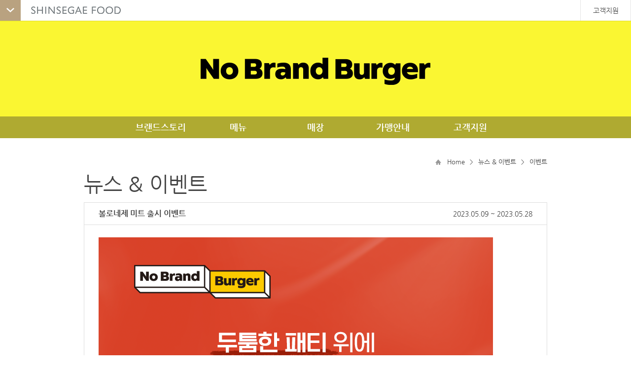

--- FILE ---
content_type: text/html;charset=UTF-8
request_url: http://www.shinsegaefood.com/nobrandburger/event_detail/event_detail.sf?newsId=606
body_size: 9607
content:









<!DOCTYPE html>
<html lang="ko"> <!-- 영문페이지에서는 lang="en" 으로 해주시면 됩니다. -->
<head>
<meta content="width=device-width, initial-scale=1, minimum-scale=1, maximum-scale=1, user-scalable=no, target-densitydpi=medium-dpi" name="viewport" />
<meta name="format-detection" content="telephone=no" />
<link rel="shortcut icon" type="image/x-icon" href="/images/favicon/shinsegae_ci16.ico">
<link rel="icon" type="image/x-icon" href="/images/favicon/shinsegae_ci16.ico">
<!-- 네이버 검색 연계 채널등록 -->
<span itemscope="" itemtype="http://schema.org/Organization">
<link itemprop="url" href="http://www.shinsegaefood.com">
<a itemprop="sameAs" href="https://www.facebook.com/shinsegaefoodfnb"></a>
<a itemprop="sameAs" href="https://www.instagram.com/shinsegaefood.official"></a>
<a itemprop="sameAs" href="https://smartstore.naver.com/ssgfood-mall"></a>
<a itemprop="sameAs" href="https://www.youtube.com/channel/UC9D4PXxFPeFphOT5a_MQm0w"></a>
</span>
<!-- <br/> -->




	
	
	
	
	
	
	
	
	
	
	
	
	
	
	
	
	
	
		
	
	
	
	
	
	
	
	
	
	

<title>이벤트_노브랜드버거</title>
	<meta charset="utf-8" />
	<meta http-equiv="X-UA-Compatible" content="IE=Edge" />


	<meta content="width=device-width, initial-scale=1, minimum-scale=1, maximum-scale=3, user-scalable=no, target-densitydpi=medium-dpi" name="viewport" />
	
	<link rel="stylesheet" type="text/css" href="/brand/nobrandburger/css/brand_setup.css" media="all" />
	<!-- SCRIPT 링크 -->
	<script src="/js/jquery-1.11.3.min.js"></script>
	<script src="/js/jquery.bxslider.min.js"></script>
	<script src="/js/html5.js"></script>
	<script src="/brand/nobrandburger/js/common.js"></script>
	
	
	<script type="text/javascript">
		$(document).ready(function(){
			var brandName = $("#brandName").val();
			if(brandName == "olbaan" || brandName == "foodhall"){
				location.replace('https://www.shinsegaefood.com');
			}
		});
	</script>
</head>
<body>

	<div class="brand_wrap">
		
		<header id="brand_header">
			<div class="wrap">
			
				<div class="bg_sub"><img src="/brand/nobrandburger/images/background/bg_brand_sub.png" alt="nobrandburger" /></div>
			
			
			
			
				<h1 class="brand_logo"><a href="/nobrandburger/index.sf"><img src="/brand/nobrandburger/images/background/brand_logo.png" alt="nobrandburger" /></a></h1>
			
			
				
				
				<nav id="brand_gnb">
					<div class="brd_gnb_wrap">
						<ul>
							
							
								<li class="">
								<a href="/nobrandburger/brandstory/brandstory.sf"><span>
									
										
										
										
											브랜드스토리
										
									
								</span></a></li>
								
								
							
							
							
							
								<li class="">
								<a href="/nobrandburger/menu/menu.sf"><span>
									
										
										
										
											메뉴
										
									
								</span></a></li>
								
								
							
							
							
							
								<li class="">
								<a href="/nobrandburger/store/store.sf"><span>
									
										
										
										
											매장
										
									
								</span></a></li>
								
								
							
							
							
							<!-- //자니로켓 가맹안내 추가(20160711) -->
							
							
								<li><a href="/nobrandburger/franchise/nbbFranchise.sf" target="_blank"><span>가맹안내</span></a></li>
							
							
							
							
							
							
								<li><a href="http://www.shinsegaefood.com/cs/voc.sf" title="새창으로 열립니다" target="_blank"><span>고객지원</span></a></li>
							
							
						</ul>
						<a href="#none" class="brand_tip">TIP</a>
					</div>
				</nav>
			</div>
		</header>
<script>
$(document).ready(function(){
	/* 멀티미디어 삭제, 퍼센트 수정 */	
	if($('.brd_gnb_wrap > ul > li').eq(3).find("a").attr("href")=="/olbaan_master/multimedia/multimedia.sf"){
		$(".brd_gnb_wrap > ul >li").eq(3).hide();
		$(".brd_gnb_wrap > ul >li").css("width","25%");
	}
	function brandGNBResize(){
		if ( $(window).width() <= 640 ) {
			$('.brd_gnb_wrap > ul > li').each(function(){
				if ( $(this).find('span').text().trim() == '브랜드스토리') {
					$(this).find('span').html('브랜드<br />스토리');
				}
				else if ( $(this).find('span').text().trim() == '뉴스&이벤트') {
					$(this).find('span').html('뉴스&amp;<br />이벤트');
				}else if ( $(this).find('span').text().trim() == '멀티미디어') {
					$(this).remove();
				};
			});
		};
	};
	brandGNBResize();
	$(window).resize(function(){
		brandGNBResize();
	});
});
</script>

		<div id="brand_middle" class="event_detail"><!-- 해당 페이지 클래스 -->
			<div class="wrap">
				<div class="brand_location">
					<a href="/nobrandburger/index.sf" class="btn_home">Home</a> &gt; <a href="#none">뉴스 &amp; 이벤트</a> &gt; <em title="현재 페이지입니다.">이벤트</em>
				</div>
				<div class="brd_tit_area">
					<h2 class="tit_brd01">뉴스 &amp; 이벤트</h2>

				</div>
				<div class="brd_write_view">
					<div class="brd_wv_top">
						<h2>볼로네제 미트 출시 이벤트 </h2>
						<p>2023.05.09 ~ 2023.05.28</p>
					</div>
					<div class="brd_wv_middle">
						<p><a href=" https://tosto.re/nobrandburger1" target="_blank"><img alt="" src="/uimages/2023/05/16/0_DA랜딩페이지_800xfree(2).png" /></a>
						
						</p>
						<!-- nobrandburger -->
						<!-- 606 -->
					</div>
				</div>
				<div class="btn_center">
					
						<a href="/nobrandburger/event_list/event_list.sf" class="btn_brd02">목록</a>					
					
											
				</div>
			</div>

			
			<!--201501005수정-->
			<!--div class="brand_cs">
				<div class="brand_cs_wrap">
					<a href="/cs/voc.sf" target="_blank" class="btn_brd_cscenter">고객지원</a>
				</div>
			</div-->
			<a href="#brand_middle" class="btn_top">TOP</a>

		</div>
		<input type="hidden" id="brandName" name="brandName" value="nobrandburger" />
		
		
		<aside id="brand_sitemap">
			<div class="brd_stmp_top">
				<div class="brd_stmp_top_wrap">
					<h2 class="btn_brd_sitemap"><a href="#none">SHINSEGAE FOOD</a></h2>
					<!-- 20221004 추가 -->
                    <div class="brd_cs_btn"><a href="/cs/voc.sf" target="_blank">고객지원</a></div>
                    <!-- //20221004 추가 -->
				</div>
			</div>
			<div class="brd_stmp_area">
				<div class="brd_stmp_left">
					<p>신세계푸드는<br />식생활 문화를 선도하는<br /><strong>종합식품기업</strong>입니다.</p>
					<a href="http://www.shinsegaefood.com" title="새 창으로 열립니다." class="btn_brd_go">신세계푸드 웹사이트</a>
				</div>
				<div class="brd_stmp_right">
					<nav>
						<ul>
							<li class="li_1">
								<dfn>식품제조/유통</dfn>
								<ul class="depth">
									<li><a href="https://www.ssg.com/disp/brandShop.ssg?brandId=3000071623&ctgId=6000092899" target="_blank" title="새창으로 열기">호텔컬렉션</a></li>
									<li><a href="https://brand.naver.com/ssgfood/category/d43df29fb7fc4ff29b7fb222dbcfafd2?cp=1" target="_blank" title="새창으로 열기">베키아에누보</a></li>
									<li><a href="/the_olbaan/index.sf" target="_blank" title="새창으로 열기">올바르고 반듯한</a></li>
								</ul>
							</li>
							<li class="li_2">
								<dfn>프리미엄다이닝</dfn>
								<ul class="depth">
									<li><a href="/brand/devilsDoor/index.html" target="_blank" title="새창으로 열기">데블스도어</a></li>
									<li><a href="/brand/vecchiaenuovo/index.html" target="_blank" title="새창으로 열기">베키아에누보</a></li>
									<li><a href="/brand/vecchiaenuovoGastro/index.html" target="_blank" title="새창으로 열기">베키아에누보 가스트로</a></li>
								</ul>
							</li>
							<li class="li_3">
								<dfn>베이커리</dfn>
								<ul class="depth">
									<li><a href="/brand/boetmie/index.html" target="_blank" title="새창으로 열기">보앤미</a>
									<li><a href="/boulangerie/index.sf" target="_blank" title="새창으로 열기">블랑제리</a></li>
									<li><a href="/ebakery/index.sf" target="_blank" title="새창으로 열기">E-베이커리</a></li>
								</ul>
							</li>
							<li class="li_4">
								<dfn>프랜차이즈</dfn>
								<ul class="depth">
									<li><a href="/nobrandburger/index.sf" target="_blank" title="새창으로 열기">노브랜드 버거</a></li>
									<li><a href="/oslo/index.sf" target="_blank" title="새창으로 열기">오슬로</a></li>
								</ul>
							</li>
						</ul>
					</nav>
				</div>
			</div>
		</aside>
		
		<footer id="brand_footer">
		
		
		
			<div class="wrap">
				<div class="f_list">
					<a href="/terms/terms.sf" target="_blank">법적 고지</a>
					<a href="/privacy/privacy.sf" target="_blank">개인정보처리방침</a>
					<a href="/cs/voc.sf" target="_blank">고객지원</a>
				</div>
				<address>서울시 성동구 성수일로 56 백영성수센터 (주)신세계푸드</address>
				<address>TEL <a href="tel:02-3397-6000">02-3397-6000</a> / FAX 02-3397-6199 / 사업자등록번호 215-81-47377</address>
				<p class="brand_copyright">Copyright &copy; 2015 SHINSEGAE FOOD Inc. ALL RIGHTS RESERVED</p>
			</div>
		
		
		</footer>
		<div class="dim"></div>

	</div>
</body>
</html>

--- FILE ---
content_type: text/css;charset=UTF-8
request_url: http://www.shinsegaefood.com/brand/nobrandburger/css/brand_setup.css
body_size: 84226
content:
@charset "utf-8";
#brand_gnb li span br { display: none; }
.brd_sec_caution { font-size: 16px; }

/* 자니로켓 css */
/* common */
html { height: 100%; overflow-y: auto; }
body { margin-top: 0 !important; min-width: 320px; height: 100%; font: 12px/14px 'Nanum Gothic', 'Dotum', 'applegothic', sans-serif; color: #444; word-break: break-all; word-wrap: break-word; word-break: keep-all;  }
h1, h2, h3, h4, h5, h6 { font: bold 12px/14px 'Nanum Gothic', 'Dotum', 'applegothic', sans-serif; }
body, div, dl, dt, dd, ul, ol, li, h1, h2, h3, h4, h5, h6, pre, form, fieldset, input, textarea, blockquote, th, td, p, button { margin: 0; padding: 0; -webkit-text-size-adjust: none; }
fieldset, img, abbr, acronym { border: 0 none; }
img { vertical-align: top; }
legend { position: absolute; height: 0; line-height: 0; font-size: 0; overflow: hidden; }
legend.showlegend { position: static; line-height: 14px; font-size: 12px; overflow: visible; }
address, caption, cite, code, dfn, em, var { font-style: normal; font-weight: normal; }
ol, ul { list-style: none; }
q:before, q:after { content:''; }
table { width: 100%; border-collapse: collapse; border-spacing: 0; }
caption { height: 1px; line-height: 0; font-size: 0; overflow: hidden; text-indent: -10000px; }
input:focus,
a:focus,
button:focus { outline: #000 dotted 1px !important; outline-offset: -1px; }
textarea:focus { outline: none !important;}
a { text-decoration: none; cursor: pointer; color: #434343; }
button { border: 0 none; background: none; }
button::-moz-focus-inner, input::-moz-focus-inner { border: 0; padding: 0; }
button, input, select, textarea { font: 12px/14px 'Nanum Gothic', 'Dotum', 'applegothic', sans-serif; vertical-align: middle; }
button,
input[type="button"],
input[type="reset"],
input[type="submit"] { cursor: pointer; overflow: visible; -webkit-appearance: button; }
select { min-width: 100px; -webkit-border-radius: 0; }
textarea { overflow: auto; resize: none; }
input[type="checkbox"],
input[type="radio"] { width: 14px; height: 14px; line-height: 14px; box-sizing: border-box; -webkit-border-radius: 0; }
input[type="search"] { -webkit-appearance: textfield; -moz-box-sizing: content-box; -webkit-box-sizing: content-box; box-sizing: content-box; }
input[type="search"]::-webkit-search-decoration { -webkit-appearance: none; }
header, footer, article, section, aside, details, figure, figcaption, nav, hgroup { display: block; margin: 0; padding: 0; }
audio[controls], canvas, video { display: inline-block; *display: inline; *zoom: 1; }


.language { position: absolute; right: 50%; top: 20px; margin-right: -470px;}
.language > * { position: relative; display: inline-block; font-size: 11px; border: 1px solid #fff; line-height: 24px; color: #adadad; padding: 0 8px; background-color: #fff; vertical-align: middle; *zoom: 1; *display: inline; z-index: 1; }
.language > * + * { margin-left: -1px; }
.language .current { color: #fff; border: 1px solid #fff; z-index: 2; background-color: #444; }


/* basic */
.left { text-align: left; }
.center { text-align: center; }
.right { text-align: right; }
.dpn { display: none; }
.hidden { position: absolute; width: 0; height: 0; font-size: 0; line-height: 0; text-indent: -10000px; overflow: hidden; }
.vam { vertical-align: middle; }
.ofh { overflow: hidden; }
.ofh100{ overflow: hidden; width: 100%; }
.clear { clear: both; }
.bold { font-weight: 700; }
.bolder { font-weight: 800; }
.fwn { font-weight: normal; }
.floatleft { float: left !important; }
.floatright { float: right !important; }
.noneborder { border: none !important; }
.nonebg { background-image: none !important; }
.b1 { border: 1px solid red; }
.imgfix { font-size: 0; line-height: 0; vertical-align: top; }
.floatfix { *zoom: 1; }
.floatfix:after { display: block; content: ''; clear: both; }

/* margin-top */
.mgt_5 { margin-top: 5px; }
.mgt_10 { margin-top: 10px; }
.mgt_15 { margin-top: 15px; }
.mgt_20 { margin-top: 20px; }
.mgt_25 { margin-top: 25px; }
.mgt_30 { margin-top: 30px; }
.mgt_35 { margin-top: 35px; }
.mgt_40 { margin-top: 40px; }
.mgt_45 { margin-top: 45px; }
.mgt_50 { margin-top: 50px; }
.mgt_55 { margin-top: 55px; }
.mgt_60 { margin-top: 60px; }
.mgt_65 { margin-top: 65px; }
.mgt_70 { margin-top: 70px; }
.mgt_75 { margin-top: 75px; }
.mgt_80 { margin-top: 80px; }
.mgt_85 { margin-top: 85px; }
.mgt_90 { margin-top: 90px; }
.mgt_95 { margin-top: 95px; }
.mgt_100 { margin-top: 100px; }

/* margin-right */
.mgr_0 { margin-right: 0 !important; }
.mgr_5 { margin-right: 5px !important; }
.mgr_10 { margin-right: 10px; }
.mgr_12 { margin-right: 12px; }
.mgr_15 { margin-right: 15px; }
.mgr_20 { margin-right: 20px; }
.mgr_25 { margin-right: 25px; }
.mgr_30 { margin-right: 30px; }
.mgr_35 { margin-right: 35px; }
.mgr_40 { margin-right: 40px; }
.mgr_45 { margin-right: 45px; }
.mgr_50 { margin-right: 50px; }
.mgr_55 { margin-right: 55px; }
.mgr_60 { margin-right: 60px; }
.mgr_65 { margin-right: 65px; }
.mgr_70 { margin-right: 70px; }
.mgr_75 { margin-right: 75px; }
.mgr_80 { margin-right: 80px; }
.mgr_85 { margin-right: 85px; }
.mgr_90 { margin-right: 90px; }
.mgr_95 { margin-right: 95px; }
.mgr_100 { margin-right: 100px; }

/* margin-bottom */
.mgb_0 { margin-bottom: 0 !important; }
.mgb_5 { margin-bottom: 5px; }
.mgb_10 { margin-bottom: 10px; }
.mgb_11 { margin-bottom: 11px; }
.mgb_12 { margin-bottom: 12px; }
.mgb_13 { margin-bottom: 13px; }
.mgb_14 { margin-bottom: 14px; }
.mgb_15 { margin-bottom: 15px; }
.mgb_16 { margin-bottom: 16px; }
.mgb_17 { margin-bottom: 16px; }
.mgb_18 { margin-bottom: 18px; }
.mgb_19 { margin-bottom: 19px; }
.mgb_20 { margin-bottom: 20px; }
.mgb_25 { margin-bottom: 25px; }
.mgb_30 { margin-bottom: 30px; }
.mgb_35 { margin-bottom: 35px; }
.mgb_40 { margin-bottom: 40px; }
.mgb_45 { margin-bottom: 45px; }
.mgb_50 { margin-bottom: 50px; }
.mgb_55 { margin-bottom: 55px; }
.mgb_60 { margin-bottom: 60px; }
.mgb_65 { margin-bottom: 65px; }
.mgb_70 { margin-bottom: 70px; }
.mgb_75 { margin-bottom: 75px; }
.mgb_80 { margin-bottom: 80px; }
.mgb_85 { margin-bottom: 85px; }
.mgb_90 { margin-bottom: 90px; }
.mgb_95 { margin-bottom: 95px; }
.mgb_100 { margin-bottom: 100px; }
.mgb_150 { margin-bottom: 150px; }
.mgb_200 { margin-bottom: 200px; }

/* margin-left */
.mgl_5 { margin-left: 5px; }
.mgl_10 { margin-left: 10px; }
.mgl_12 { margin-left: 12px; }
.mgl_15 { margin-left: 15px; }
.mgl_20 { margin-left: 20px; }
.mgl_25 { margin-left: 25px; }
.mgl_30 { margin-left: 30px; }
.mgl_35 { margin-left: 35px; }
.mgl_40 { margin-left: 40px; }
.mgl_45 { margin-left: 45px; }
.mgl_50 { margin-left: 50px; }
.mgl_55 { margin-left: 55px; }
.mgl_60 { margin-left: 60px; }
.mgl_65 { margin-left: 65px; }
.mgl_70 { margin-left: 70px; }
.mgl_75 { margin-left: 75px; }
.mgl_80 { margin-left: 80px; }
.mgl_85 { margin-left: 85px; }
.mgl_90 { margin-left: 90px; }
.mgl_95 { margin-left: 95px; }
.mgl_100 { margin-left: 100px; }






/* font */
@font-face {
	font-family: "Nanum Gothic";
	font-style: normal;
	font-weight: 400;
	src: url("../../font/NanumGothic-Regular.eot");
	src: url("../../font/NanumGothic-Regular.eot?#iefix") format("embedded-opentype"), url("../../font/NanumGothic-Regular.woff2") format("woff2"), url("../../font/NanumGothic-Regular.woff") format("woff"), url("../../font/NanumGothic-Regular.ttf") format("truetype");
}

@font-face {
	font-family: "Nanum Gothic";
	font-style: normal;
	font-weight: 700;
	src: url("../../font/NanumGothic-Bold.eot");
	src: url("../../font/NanumGothic-Bold.eot?#iefix") format("embedded-opentype"), url("../../font/NanumGothic-Bold.woff2") format("woff2"), url("../../font/NanumGothic-Bold.woff") format("woff"), url("../../font/NanumGothic-Bold.ttf") format("truetype");
}

@font-face {
	font-family: "Nanum Gothic";
	font-style: normal;
	font-weight: 800;
	src: url("../../font/NanumGothic-ExtraBold.eot");
	src: url("../../font/NanumGothic-ExtraBold.eot?#iefix") format("embedded-opentype"), url("../../font/NanumGothic-ExtraBold.woff2") format("woff2"), url("../../font/NanumGothic-ExtraBold.woff") format("woff"), url("../../font/NanumGothic-ExtraBold.ttf") format("truetype");
}

@font-face {
	font-family: "NoBrand";
	font-style: normal;
	font-weight: 400;
	src: url("../../font/5_NoBrand-Regular.ttf") format("truetype");
}

@font-face {
	font-family: Pretendard;
	font-style: normal;
	font-weight: 400;
	src: url("../../../font/Pretendard-Regular.woff2") format("woff2"), url("../../../font/Pretendard-Regular.woff") format("woff");
}

@font-face {
	font-family: Pretendard;
	font-style: normal;
	font-weight: 300;
	src: url("../../../font/Pretendard-Light.woff2") format("woff2"), url("../../../font/Pretendard-Light.woff") format("woff");
}

@font-face {
	font-family: Pretendard;
	font-style: normal;
	font-weight: 500;
	src: url("../../../font/Pretendard-Bold.woff2") format("woff2"), url("../../../font/Pretendard-Bold.woff") format("woff");
}
@font-face {
	font-family: smartSerif;
	font-style: normal;
	font-weight: 800;
	src: url("../../../font/SmartSerif-Jolly.woff2") format("woff2"), url("../../../font/SmartSerif-Jolly.woff") format("woff");
}


/* 건너뛰기 네비게이션 */
#skip_nav { width: 100%; height: 0; text-align: center; overflow: hidden; }
#skip_nav a { color: #000; font-size: 14px; font-weight: 800; float: left; }
#skip_nav a:focus,
#skip_nav a:hover,
#skip_nav a:active { position: absolute; top: 0; left: 0; width: 100%; height: 20px; text-decoration: underline; background-color: #fff; overflow: visible; z-index: 9999; }






/* 공통 */
/*기타*/
.block { display: block; }
.fltwrap { *zoom: 1; }
.fltwrap:after { content: ""; display: block; clear: both; }
.fleft { float: left; }
.fright { float: right; }
.box01 { border: 10px solid #ece6de; }
.box02 { border: 1px solid #dedede; }
.map_area .box02 { border: 0 none; }
.bg01 { background: #f8f8f8; }




/* color */
.color01 { color: #663300; }




/* button */
.btn_top { display: none; }
.btn_center { text-align: center; }
.btn_center > a,
.btn_center > button { margin-left: px; }
.btn_center > a:first-child,
.btn_center > button:first-child { margin: 0; }
.btn_brd01 { display: inline-block; padding: 0 20px; height: 44px; color: #444; line-height: 44px; font-size: 16px; border: 1px solid #ccc; background: #fff; vertical-align: top; *display: inline; *zoom: 1; }
.btn_brd02 { display: inline-block; padding: 0 48px; height: 46px; color: #fff; line-height: 46px; font-size: 16px; font-weight: bold; background: #444; vertical-align: top; *display: inline; *zoom: 1; }




/* title */
.brd_tit_area { margin-bottom: 55px; height: 56px; border-bottom: 1px solid #ddd; }
.brd_tit_area > * { display: inline-block; vertical-align: top; *display: inline; *zoom: 1; }
.brd_tit_area > .tit_brd01 { margin-right: 15px; }
.brd_tit_area > .txt_brd03 { padding-top: 26px; }
.brd_tit_area02 { margin-bottom: 18px; }
.brd_tit_area02 * { display: inline-block; vertical-align: top; *display: inline; *zoom: 1; }
.brd_tit_area02 > .tit_brd02 { margin-right: 14px; }
.brd_tit_area02 > .txt_brd07 { padding-top: 7px; /* padding-left: 16px; background: url("../images/bullet/blt_brand04.gif") no-repeat 0 11px; */ display: block !important; }
.brd_tit_area03 { margin-bottom: 25px; padding-bottom: 14px; border-bottom: 1px solid #ddd; }
.tit_brd01 { line-height: 44px; font-size: 42px; font-weight: normal; }
.tit_brd02 { line-height: 28px; font-size: 24px; font-weight: normal; }
.tit_brd03 { line-height: 26px; font-size: 22px; font-weight: normal; }




/* txt */
[class^="txt_brd"] > .block:first-child { margin: 0; }
[class^="txt_brd"] > .block { margin-top: 30px; }
.txt_brd01 { line-height: 18px; font-size: 14px; }
.txt_brd02 { line-height: 16px; font-size: 12px; }
.txt_brd03 { color: #333; line-height: 17px; font-size: 15px; }
.txt_brd04 { line-height: 28px; font-size: 18px; font-family: "NanumMyeongjo"; }
.txt_brd05 { color: #333; line-height: 30px; font-size: 15px; }
.txt_brd06 { line-height: 40px; font-size: 30px; font-family: "NanumMyeongjo"; font-weight: normal; }
.txt_brd07 { line-height: 20px; font-size: 16px; }
.txt_brd08 { line-height: 24px; font-size: 14px; }
.txt_brd09 { line-height: 28px; font-size: 18px; }
.txt_brd10 { line-height: 34px; font-size: 20px; }
.txt_not_event { padding: 85px 0 110px 0; line-height: 24px; font-size: 22px; font-weight: bold; text-align: center; }




/* tab */
.menu02 li { width: 50%; }
.menu03 li { width: 33%; }
.menu04 li { width: 25%; }
.menu05 li { width: 20%; }
.menu06 li { width: 16%; }
.tab_brd01 { margin-bottom: 35px; border: 1px solid #ddd; *zoom: 1; }
.tab_brd01:after { content: ""; display: block; clear: both; }
.tab_brd01 li { text-align: center; float: left; }
.tab_brd01 li a { display: block; color: #999; line-height: 44px; font-size: 18px; }
.tab_brd01 li.on a { color: #fff; font-weight: bold; background: #c32332; }





/* table */
[class^="tbl_brd"] { table-layout: fixed; width: 100%; }

[class^="tbl_brd"] .left { text-align: left; }
.tbl_brd01 { margin-bottom: 40px; border-top: 1px solid #ddd; border-bottom: 1px solid #ddd; }
.tbl_brd01 th { padding: 10px 0; line-height: 20px; font-size: 16px; background: #f5f5f5; }
.tbl_brd01 td { padding: 10px 0; line-height: 20px; font-size: 14px; border-top: 1px solid #ddd; text-align: center; }
.tbl_brd01 td.left { padding: 0 20px; }
.tbl_brd01 td.left a { display: block; word-wrap: normal; white-space: nowrap; overflow: hidden; text-overflow: ellipsis; }
.tbl_brd01 td.left a:focus,
.tbl_brd01 td.left a:hover { text-decoration: underline; }
.tbl_brd02 { border-top: 1px solid #ddd; border-bottom: 1px solid #ddd; }
.tbl_brd02 tr:first-child th,
.tbl_brd02 tr:first-child td { border-top: 0 none; }
.tbl_brd02 th { padding: 14px 0; line-height: 20px; font-size: 16px; border-top: 1px solid #ddd; background: #f8f8f8; }
.tbl_brd02 td { padding: 14px 0; line-height: 20px; font-size: 16px; border-top: 1px solid #ddd; text-align: center; }




/* list */
.list_brd01 li { padding-left: 8px; line-height: 28px; font-size: 14px; background: url("../images/bullet/blt_brand05.gif") no-repeat 0 14px; }


/* 레이아웃 */
/* wrap */
body { position: absolute; top: 0; left: 0; width: 100%; height: 100%; }
.main .brand_wrap { position: relative; overflow: hidden; width:100%; background: url("../images/background/bg_brand_main_img.png") no-repeat bottom center; background-size: cover;}
.wrap { margin: 0 auto; max-width: 940px; width: auto; }


/* main */
.bg_main { position: absolute; top: 0; left: 50%; width: 1400px; max-height: 980px; /* overflow:hidden; */ transform:translateX(-46.5%); }
.bg_main img { padding-top:461px; }



/* header */
#brand_header { position: relative; padding-top: 42px; /* background: url("../images/background/bg_brand_header.gif") repeat-x 0 0;  */z-index: 100; }
#brand_header .wrap { position: relative; max-width: 100%; overflow: hidden; }
.bg_sub { position: absolute; top: 0; left: 0; width: 100%; height: 238px; text-align: center; overflow: hidden; box-sizing: border-box; }
.bg_sub img { width: 100%; min-width: 1400px; }
.brand_logo { position: relative; height: 174px; text-align: center;}
.brand_logo a { display: inline-block; max-height: 174px; vertical-align: top; margin-top:74px; *display: inline; *zoom: 1; }
.bg_sub + .brand_logo { border-top:0; height:194px; box-sizing: border-box; }

/* gnb */
/* gnb_main */
.brd_gnb_wrap { position: relative; margin: 0 auto; max-width: 784px; }
#brand_gnb { position: relative; }
#brand_gnb h2 { margin: 0 auto; margin-bottom: 22px; height: 0; overflow: hidden; }
#brand_gnb ul { *zoom: 1; }
#brand_gnb ul:after { content: ""; display: block; clear: both; }
#brand_gnb li { text-align: center; float: left; }
#brand_gnb li a { display: block; padding: 12px 0; color: #fff; line-height: 20px; font-size: 18px; font-weight: bold; }
.main .brd_gnb_wrap { padding: 14px 29px 0 29px; background: url("../images/background/bg_gnb.png") no-repeat center 0; }
.main #brand_gnb { margin-top: -22px; background: none; }
.main #brand_gnb li { border-bottom: 4px solid #000; background: url("../images/bullet/blt_brand01.png") no-repeat 0 15px; }
.main #brand_gnb li a { color: #000; }
.main #brand_gnb li:first-child { background: none; }
.main #brand_gnb li:focus,
.main #brand_gnb li:hover { border-bottom: 4px solid #fff; }
.main #brand_gnb li:focus a,
.main #brand_gnb li:hover a { color: #000; background: none; }
.main #brand_gnb h2 { padding-top: 114px; width: 96px; background: url("../images/common/logo_brand_olbaan.png") no-repeat 0 0; }
.brand_tip { display: none; position: absolute; bottom: 60px; right: 0; padding-top: 76px; width: 76px; height: 0; background: url("../images/common/brand_tip.png") no-repeat 0 0; overflow: hidden; }
.main .brand_tip { display: block; right: 29px; }
.btn_brand_reservation { position: absolute; bottom: 85px; right: 0; padding-top: 102px; width: 100px; height: 0; background: url("../images/button/btn_reservation.png") no-repeat 0 0; overflow: hidden; }
.main .btn_brand_reservation { right: 29px; }
/* gnb_sub */
#brand_gnb { background: url("../images/background/bg_brand_trans_black.png") repeat 0 0; }
#brand_gnb li.on a {background:#fff;color:#010101}
.main #brand_gnb li.on {border-bottom-color:#fff}
.main #brand_gnb li.on a {background:transparent}



/* popup 브랜드 팁 */
.pop_brand_tip { display: none; position: fixed; top: 0; left: 0; width: 100%; height: 100%; background: url("../images/background/bg_brand_trans_black.png") repeat 0 0; z-index: 1000; }
.pop_brand_tip_bg { position: absolute; top: 50%; left: 50%; margin: -286px 0 0 -360px; width: 720px; height: 572px; background: #fff; }
.pop_brand_tip_wrap { padding: 20px 40px 40px 40px; }
.pop_brand_tip h2 { margin-bottom: 20px; padding-top: 62px; height: 0; background: url("../images/background/bg_brand_tip_line.png") no-repeat 0 0; overflow: hidden; }
.pop_brand_tip img { max-width: 640px; }
.btn_brd_tip_close { position: absolute; top: 0; right: -55px; padding-top: 35px; width: 35px; height: 0; background: url("../images/button/btn_brand_tip_close.png") no-repeat 0 0; overflow: hidden; }



/* footer */
#brand_footer { border-top: 1px solid #ddd; background: #fff; overflow: hidden; }
.main #brand_footer { border: 0 none; }
#brand_footer .wrap { padding: 15px 0; }
.f_list { margin-bottom: 8px; }
.f_list a:first-child { padding-left: 0; background: none; font-weight: normal; }
.f_list a { padding: 0 8px 0 10px; color: #333; line-height: 14px; font-size: 12px; font-weight: bold; background: url("../images/bullet/blt_brand03.gif") no-repeat 0 1px; }
#brand_footer address { margin-bottom: 8px; color: #333; line-height: 14px; font-size: 12px; }
.brand_copyright { color: #333; line-height: 14px; font-size: 11px; }




/* middle */
.main #brand_middle { background: none; }
#brand_middle { background: #fff; }
#brand_middle > .wrap { position: relative; padding: 40px 0 60px 0; box-sizing: border-box; min-height:715px; }
.main #brand_middle > .wrap { padding-top: 61px; min-height:742px; }
.brand_cs { position: absolute; top: 0; right: 0; width: 50%; z-index: 610; }
.brand_cs_wrap { max-width: 700px; text-align: right; }
.btn_brd_cscenter { display: inline-block; padding: 0 23px; color: #444; line-height: 42px; font-size: 14px; border-left: 1px solid #e5e5e5; border-right: 1px solid #e5e5e5; vertical-align: top; *display: inline; *zoom: 1; }
.brand_recruit { background: #625c59; }
.brand_recruit .wrap { position: relative; }
.brand_recruit h2 { position: absolute; top: 0; left: 0; width: 86px; text-align: center; }
.brand_recruit h2 a { display: block; height: 40px; color: #fff; line-height: 40px; font-size: 14px; background: #4c4845; }

/* 추가 */
.brand_recruit_list { margin-left: 86px; }
.brand_recruit_list li a { display: block; *zoom: 1; }
.brand_recruit_list li a:after { content: ""; display: block; clear: both; }
.brand_recruit_list li span { display: block; color: #fff; padding: 0 15px 0 60px; height: 40px; color: #fff; line-height: 40px; background: url("../images/bullet/blt_brand02.png") no-repeat 0 15px; overflow: hidden; text-overflow: ellipsis; white-space: nowrap; word-wrap: normal; }
.brand_recruit_list li .txt_brd01 { background: none; }
.aside_btns { position: absolute; left: 90px; top: 0; width: 49px; height: 40px; z-index: 100; }
.aside_btns .bx-stop { display: block; width: 49px; height: 0; overflow: hidden; padding-top: 40px; background: url('../images/button/bg_aside_playstop.png') no-repeat 0 0; }
.aside_btns .bx-start { display: block; width: 49px; height: 0; overflow: hidden; padding-top: 40px; background: url('../images/button/bg_aside_playstop.png') no-repeat 0 -40px;}




/* brand_sitemap */
.dim { display: none; position: fixed; top: 0; left: 0; width: 100%; height: 100%; background: url("../images/background/bg_brand_trans_black.png") repeat 0 0; z-index: 500; }
#brand_sitemap { position: absolute; top: 42px; left: 0; width: 100%; background: url("../images/background/bg_brand_sitemap.gif") repeat-y center 0; z-index: 300; }
#brand_sitemap.on { border-top: 1px solid #e5e5e5; border-bottom: 1px solid #e5e5e5; z-index: 600; }
#brand_sitemap.on .brd_stmp_top { top: -43px; }
#brand_sitemap.on .btn_brd_sitemap a { background: url("../images/button/btn_brd_sitemap_close.png") no-repeat 0 0; }
.brd_stmp_top { position: absolute; top: -42px; left: 0; width: 100%; background: #fff; }
.brd_stmp_top_wrap { margin: 0 auto; max-width: 1400px; }
.btn_brd_sitemap { display: inline-block; vertical-align: top; *display: inline; *zoom: 1; }
.btn_brd_sitemap a { display: block; padding-top: 42px; width: 266px; height: 0; background: url("../images/button/btn_brd_sitemap_open.png") no-repeat 0 0; overflow: hidden; }
.brd_stmp_area { display: none; margin: 0 auto; width: 940px; *zoom: 1; }
.brd_stmp_area:after { content: ""; display: block; clear: both; }
.brd_stmp_left { padding: 35px 0; width: 300px; float: left; }
.brd_stmp_left p { margin-bottom: 30px; line-height: 38px; font-size: 24px; }
.brd_stmp_right { width: 640px; float: left; }
/* 20230721 수정 */
#brand_sitemap nav > ul { display: grid; grid-template-columns: repeat(3, 1fr); position: relative; padding-top: 24px; }
#brand_sitemap nav > ul > li { padding: 16px 0 36px 39px; box-sizing: border-box; }
#brand_sitemap nav > ul > li dfn { display: block; margin-bottom: 18px; padding-bottom: 10px; color: #444; line-height: 18px; font-size: 16px; font-weight: bold; }
#brand_sitemap nav .li_1 dfn { border-bottom: 2px solid #eaafa9; }
#brand_sitemap nav .li_2 dfn { border-bottom: 2px solid #bccaa4; }
#brand_sitemap nav .li_3 dfn { border-bottom: 2px solid #dccbb8; }
#brand_sitemap nav .li_1 { grid-row: 1 / span 2; }
#brand_sitemap nav .li_3 { order: 2; }
#brand_sitemap nav .li_5 { order: 3; }
#brand_sitemap nav .li_4 dfn { border-bottom: 2px solid #abc7d5; }
#brand_sitemap nav .li_5 dfn { border-bottom: 2px solid #c7b8dc; }
#brand_sitemap nav .depth > li { margin-top: 10px; }
/* //20230721 수정 */
#brand_sitemap nav .depth > li a { display: block; color: #444; line-height: 16px; font-size: 14px; }
.btn_brd_go { display: inline-block; padding: 0 82px 0 20px; height: 44px; color: #444; line-height: 44px; font-size: 16px; border: 1px solid #ccc; background: #fff url("../images/button/btn_brand_go.png") no-repeat right center; vertical-align: top; *display: inline; *zoom: 1; }




/* brand_location */
.brand_location { margin-bottom: 15px; text-align: right; }
.brand_location em { padding-left: 7px; line-height: 16px; font-size: 13px; }
.brand_location a { padding: 0 7px; line-height: 16px; font-size: 13px; }
.brand_location .btn_home { padding-left: 24px; background: url("/images/background/bg_home.png") no-repeat 0 3px; }
.brand_location #location_text {display: inline-block; padding-left: 2px;font-size: 13px; font-weight:400; line-height: 16px; vertical-align: top;}



/* slt_box */
.slt_box { position: relative; min-width: 150px; height: 32px; display: block; border: 1px solid #dfdfdf; background: #fff url('../images/background/bg_related_bottom.png') no-repeat right 13px; z-index: 300; overflow: hidden; }
.slt_box.on { overflow: visible; background: #fff url('../images/background/bg_related_top.png') no-repeat right 13px;  }
.slt_box.on a { padding-right: 30px; }
.slt_box a { display: block; padding: 0 15px; line-height: 31px; font-size: 14px; }
.slt_box.on { z-index: 305; }
.slt_box.on div { display: block; position: absolute; top: -1px; left: -1px; width: 100%; }
.slt_box.on ul { width: 100%; border: 1px solid #dfdfdf; border-bottom: 0 none; }
.slt_box.on li { border-bottom: 1px solid #dfdfdf; border-top: 0 none;  background-color: #fff; }
.slt_box.on li a { background-image: none; }
.slt_box.on li.on a { font-weight: bold; }
.slt_box.on li:first-child { background-color: transparent; }
.slt_box.on div a:hover { text-decoration: underline; }



/* related_link */
.related_link { position: relative; min-width: 150px; }
.related_link a { display: block; padding: 0 15px; line-height: 32px; font-size: 14px; }
.related_link > a { display: block; padding-right: 52px; border: 1px solid #dfdfdf; background: url('../../images/background/bg_related_bottom.png') no-repeat right; }
.related_link.on { z-index: 100; }
.related_link.on > a { background-image: url('../../images/background/bg_related_top.png'); }
.related_link div { display: none; }
.related_link.on div { display: block; position: absolute; top: -205px; left: 0; width: 100%; background-color: #fff; }
.related_link.on ul { border: 1px solid #ccc; border-bottom: 0 none; }
.related_link.on li { border-bottom: 1px solid #ccc; border-top: 0 none; }
.related_link.on div a:hover,
.related_link.on div a:focus,
.related_link.on div a:active { background: #ccc; }
.related_link.down.on div { top: 33px; }



/* paging */
.brd_paging { text-align: center; }
.brd_paging a { display: inline-block; width: 30px; height: 30px; line-height: 30px; font-size: 14px; text-align: center; vertical-align: top; *display: inline; *zoom: 1; }
.brd_paging strong { display: inline-block; width: 30px; height: 30px; color: #fff; line-height: 30px; font-size: 14px; background: #444; text-align: center; vertical-align: top; *display: inline; *zoom: 1; }
.brd_paging .prev { padding-top: 30px; height: 0; background: url("../images/button/btn_brd_paging_prev.png") no-repeat 0 0; overflow: hidden; }
.brd_paging .next { padding-top: 30px; height: 0; background: url("../images/button/btn_brd_paging_next.png") no-repeat 0 0; overflow: hidden; }







/* 메인 content */
.brd_main_box01 {padding-right:350px;box-sizing:border-box}
.brd_main_box01 .txt_brd_intro { max-width: 581px; }
.brd_main_box01 .txt_brd_intro img {width:100%}
.brd_main_box01:after { content: ""; display: block; clear: both; }
.brd_main_box02 { position: relative; *zoom: 1; }
.brd_main_box02:after { content: ""; display: block; clear: both; }

.brd_news { position: relative; margin-top: -7px; margin-bottom: 20px; width: 300px;  float: right; }/*20200629  background 삭제*/
.brd_news h2 { position: absolute; top: 0; left: 0; background: #fff;}/*20200629 background 추가*/
.brd_news h2 a { display: block; padding: 0 14px; color: #d5002d; line-height: 50px; font-size: 12px; float: left; }
.bnr_franchise {margin:6px 0 0 0;}/*20200629 추가*/
.brd_fade_list { margin-left: 50px; padding-right: 51px; background: #fff;}/*20200629 background 추가, margin-left 수정*/
.brd_fade_list li a { display: block; color: #444; line-height: 50px; font-size: 14px; white-space: nowrap; overflow: hidden; text-overflow: ellipsis; word-wrap: normal; }
.brd_fade_list .bx-controls { position: absolute; top: 0; right: 0; }
.brd_fade_list .bx-controls-direction > a { display: block; width: 29px; height: 0; border-left: 1px solid #ddd; overflow: hidden; }
.brd_fade_list .bx-controls-direction > .bx-prev { padding-top: 25px; background: url("../images/button/btb_brd_slide_up.png") no-repeat 0 0; }
.brd_fade_list .bx-controls-direction > .bx-next { padding-top: 24px; border-top: 1px solid #ddd; background: url("../images/button/btb_brd_slide_down.png") no-repeat 0 0; }

.brd_new_menu { position: absolute; top:-115px; right: 0; width: 300px; background: #fff; float: right; }
.brd_new_menu h2 { position: absolute; top: 0; left: 0; z-index: 10; }
.brd_new_menu h2 a { display:flex;align-items:center;justify-content:center; width: 55px; height: 55px;padding:0 4px; color: #fff;font-family:'smartSerif';font-size:16px;line-height:20px; background: #000000; text-align: center;word-break:break-all;box-sizing:border-box }
.brd_slide_list {box-shadow:1px 4px 12px 4px rgba(0,0,0,0.12)}
.brd_slide_list li a { display: block; }
.brd_slide_list li figcaption { padding: 16px 56px 45px 56px; color: #7d7d7d; line-height: 21px; font-size: 16px; white-space: nowrap; text-overflow: ellipsis; overflow: hidden; }
.brd_slide_list li figcaption b {display:block;color:#000000}
.brd_slide_list li figure { background: #fff; text-align: center; }
.brd_slide_list li img { max-width: 100%; height: 177px; }

.pager_custom { position: absolute; bottom: 20px; left: 0; width: 100%; line-height: 0; font-size: 0; text-align: center; }
.pager_play { display: inline-block; margin-right: 5px; vertical-align: top; *display: inline; *zoom: 1; }
.pager_number { display: inline-block; line-height: 0; font-size: 0; vertical-align: top; *display: inline; *zoom: 1; }
.pager_number > a { display: inline-block; margin: 0 5px; padding-top: 10px; width: 12px; height: 0; border:1px solid #000000;border-radius:50%; overflow: hidden; vertical-align: top; box-sizing:border-box;*display: inline; *zoom: 1; }
.pager_number > .active { background-color:#000000; }
.pager_custom .bx-controls-direction > a { display: block; position: absolute; bottom: 0; padding-top: 88px; width: 56px; height: 0; overflow: hidden; }
.pager_custom .bx-controls-auto-item > a { display: block; margin-top:1px;padding-top: 10px; width: 10px; height: 0; background: url("../images/button/btn_ps.png") no-repeat center 0; overflow: hidden; }
.pager_custom .bx-controls-auto-item > .bx-stop { background-position: center bottom; }
.pager_custom .bx-controls-auto-item > .bx-play { background-position: center 0; }

.brd_event { position: relative; margin-left: 20px; width: 282px; border: 9px solid #fff; background: #fff; float: right; }
.brd_event h2 { position: absolute; top: -9px; left: -9px; z-index: 10; }
.brd_event h2 a { display: block; width: 50px; height: 50px; color: #fff; line-height: 50px; font-size: 12px; background: #c32332; text-align: center; }
.brd_event img { width: 282px; height: 242px; }
.brd_event_slide li a { display: block; }
.no_event { position: relative; }
.no_event span { position: absolute; top: 0; left: 0; padding: 87px 0; width: 100%; height: 68px; line-height: 34px; font-size: 24px; text-align: center; }
.brd_business_hours { margin-left: 20px; padding: 9px; width: 264px; border: 9px solid #fff; background: #ffd952; float: right; }
.brd_business_hours_wrap { position: relative; padding: 27px 22px; height:168px; border: 1px solid #ffeca9; }
.brd_business_hours h2 { color: #333; line-height: 26px; font-size: 24px; font-weight: normal; text-align: center; }
.brd_business_hours h2 + dl { margin: 22px 0 0 0; }
.brd_business_hours dl { position: relative; padding: 0 0 0 48px; }
.brd_business_hours .dl_advice { margin-top: 20px; }
.brd_business_hours dt { position: absolute; top: 0; left: 0; width: 45px; color: #333; line-height: 20px; font-size: 14px; }
.brd_business_hours dd { color: #333; line-height: 20px; font-size: 14px; }
.brd_business_hours dd li { font-weight: normal; }
.txt_imsy { margin-top: 25px; color: #333; line-height: 20px; font-size: 14px; letter-spacing: -1px; }
.txt_imsy em { color: #ffe348; font-weight: bold; }
.btn_store_infor { position: absolute; bottom: 17px; right: 20px; padding: 13px 0; width: 62px; height: 36px; color: #553720; line-height: 18px; font-size: 15px; font-weight: bold; background: url("../images/button/btn_store_infor.png") no-repeat 0 0; text-align: center; }




.brd_facebook { position: relative; width: 300px; background: #fff; float: right; }
.brd_fbk_top { background: #f1f1f1; *zoom: 1; }
.brd_fbk_top:after { content: ""; display: block; clear: both; }
.brd_fbk_top > * { float: left; }
.brd_fbk_top h2 { width: 50px; height: 50px; color: #fff; line-height: 50px; font-size: 18px; background: #5373b4; text-align: center; }
.brd_fbk_top p { padding: 0 15px; color: #3b5998; line-height: 50px; font-size: 14px; letter-spacing: -1px; word-spacing: -3px; font-weight: bold; }
.brd_fbk_middle { padding: 20px 14px 20px 20px; }
.brd_fbk_middle_wrap { height: 170px; overflow-y: scroll; }
.fb-like { position: absolute !important; top: 15px; right: 15px; }
.btn_facebook_like { position: absolute; top: 15px; right: 15px; padding-top: 20px; width: 58px; height: 0; background: url("../images/button/btn_facebook_like.png") no-repeat 0 0; overflow: hidden; }
.brd_fbk_infor { display: block; position: relative; margin-bottom: 8px; padding-left: 65px; min-height: 50px; }
.brd_fbk_infor .brd_fbk_logo { position: absolute; top: 0; left: 0; }
.brd_fbk_infor .brd_fbk_logo img { width: 50px; height: 50px; }
.brd_fbk_dl { display: block; padding: 6px 0; }
.brd_fbk_dl dt { margin-bottom: 4px; color: #3b5998; line-height: 18px; font-size: 14px; font-weight: bold; }
.brd_fbk_dl dd { color: #999; line-height: 16px; font-size: 12px; }
.brd_fbk_write { line-height: 22px; font-size: 13px; }
.brd_fbk_logo { position: static; margin-right: 10px; display: inline-block; *display: inline; *zoom: 1; vertical-align: middle;  }
.brd_fbk_logo + .brd_fbk_dl { display: inline-block; *display: inline; *zoom: 1; vertical-align: middle; }



/* 브랜드 스토리 */
.brd_story_area .btn_brd02 { padding: 0 25px; }
.brd_story_box01 { margin-bottom: 15px; padding-left: 480px; min-height: 380px; background: url("../images/background/bg_story01.png") no-repeat 0 0; }
.brd_story_box01 .txt_brd10 { margin-bottom: 30px; }
.brd_story_box02 { position: relative; margin-bottom: 100px; padding-right: 480px; padding-bottom: 84px; min-height: 0px; background: url("../images/background/bg_story02.png") no-repeat right bottom; }
.four_food_reserves { position: absolute; top: -186px; right: 0; padding-top: 424px; width: 279px; height: 0; background: url("../images/background/bg_olbaan02.png") no-repeat 0 0; overflow: hidden; }
.brd_story_box03 { position: relative; padding: 60px 0 0 320px; min-height: 478px; }
.txtimg_brd01 { position: absolute; top: 0; left: 0; padding-top: 538px; width: 200px; height: 0; background: url("../images/background/bg_olbaan03.png") no-repeat 0 0; overflow: hidden; }
.grim01 { padding-right: 324px; min-height: 252px; background: url("../images/background/bg_olbaan04.png") no-repeat right 0; }


/* 이용안내 */
.sec_brd_price { width: 450px; }
.sec_brd_price .box01 { padding: 25px 50px; }
.sec_brd_price dl { border-bottom: 1px solid #ddd; *zoom: 1; }
.sec_brd_price dl:first-child dt,
.sec_brd_price dl:first-child dd { padding-top: 0; }
.sec_brd_price dl:after { content: ""; display: block; clear: both; }
.sec_brd_price dt { padding: 22px 0 17px 0; line-height: 20px; font-size: 16px; float: left; }
.sec_brd_price dd { padding: 22px 0 17px 0; line-height: 20px; font-size: 16px; float: right; }
.sec_brd_business_hours { width: 450px; }
.sec_brd_business_hours .bg01 { padding: 38px 42px; }
.sec_brd_business_hours dl { position: relative; padding-left: 48px; }
.sec_brd_business_hours dl:first-child { margin-bottom: 10px; }
.sec_brd_business_hours dl:first-child + dl { margin-bottom: 14px; }
.sec_brd_business_hours dt { position: absolute; top: 0; left: 0; width: 48px; line-height: 28px; font-size: 16px; font-weight: bold; }
.sec_brd_business_hours dd { line-height: 28px; font-size: 16px; }
.sec_brd_business_hours .txt_brd08 span { display: block; text-indent: 15px; }
.sec_brd_reservation { margin-bottom: 65px; }
.sec_brd_reservation .tbl_brd02 { margin-bottom: 18px; }





/* 메뉴 */
.brd_menu_nav { margin-bottom: 55px; }
.brd_menu_nav ul { line-height: 0; font-size: 0; text-align: center; }
.brd_menu_nav li { display: inline-block; padding: 5px 0; vertical-align: top; *display: inline; *zoom: 1; }
.brd_menu_nav li:first-child a { background: none; }
.brd_menu_nav li a { display: block; padding: 0 14px; color: #444; line-height: 20px; font-size: 18px; background: url("../images/bullet/blt_brand04.gif") no-repeat 0 4px; }
.brd_menu_nav li.on a { color: #cc3300; font-weight: bold; text-decoration: underline; }
.sec_area > section:first-child { padding-top: 0; }
.sec_area > section { padding-top: 65px; }
.brd_new_menu_list { border: 1px solid #ece9e5; background: #f5f2ee; }
.brd_new_menu_list ul { padding: 20px 17px 0 17px; *zoom: 1; }
.brd_new_menu_list ul:after { content: ""; display: block; clear: both; }
.brd_new_menu_list li { padding: 10px 13px; width: 200px; float: left; }
.brd_new_menu_list li .pic { display: block; margin-bottom: 16px; border: 1px solid #ccc; }
.brd_new_menu_list li img { width: 198px; height: 116px; }
.brd_new_menu_list li figcaption { height: 60px; line-height: 20px; font-size: 16px; text-align: center; overflow: hidden; }
.sec_brd_menu:first-child,
.sec_brd_new_menu + .sec_brd_menu { border: 0 none; }
.sec_brd_menu { border-top: 1px solid #ddd; }
.sec_brd_menu .brd_tit_area02 { margin-bottom: 8px; }
.brd_menu_list ul { position: relative; left: -22px; width: 984px; *zoom: 1; }
.brd_menu_list ul:after { content: ""; display: block; clear: both; }
.brd_menu_list li { position: relative; padding: 0 23px; padding: 10px 23px; width: 200px; float: left; }
.brd_menu_list li .pic { display: block; margin-bottom: 16px; border: 1px solid #ccc; }
.brd_menu_list li .brand_new { position: absolute; top: 10px; left: 23px; }
.brd_menu_list li img { width:100% }
.brd_menu_list li figcaption { height: 60px; line-height: 20px; font-size: 16px; text-align: center; overflow: hidden; }
.brand_new { padding-top: 46px; width: 46px; height: 0; background: url("../images/icon/icon_brand_new.png") no-repeat 0 0; overflow: hidden; }




/* 메뉴 - 팝업 */
.popup_menu { display: none; position: fixed; top: 0; left: 0; width: 100%; height: 100%; z-index: 1000; }
.popup_menu_wrap { position: absolute; top: 50%; left: 50%; margin: -20% 0 0 -238px; width: 410px; min-height: 476px; background: #fff; z-index: 1000; }
.popup_menu.on { display: block; }
.popup_menu.on .bg_trans { display: block; }
.popup_menu figure { padding: 95px 35px 17px 35px; background: url("../images/background/bg_popup_menu_logo.png") no-repeat center 15px; }
.popup_menu figcaption { padding: 20px 0 15px 0; line-height: 24px; font-size: 22px; font-weight: bold; background: url("../images/background/bg_popup_menu_line.png") no-repeat center bottom; text-align: center; }
.popup_menu figcaption span { display: block; margin-bottom: 5px; line-height: 18px; font-size: 16px; font-weight: normal; }
.popup_menu .pic { border: 1px solid #ccc; }
.popup_menu .pic img { width: 338px; height: 198px; }
.popup_menu p { padding: 0 35px 17px 35px; line-height: 24px; font-size: 16px; text-align: center; }
.btn_menu_close { position: absolute; top: 0; right: -50px; padding-top: 36px; width: 35px; height: 0; background: url("../images/button/btn_menu_close.png") no-repeat 0 0; overflow: hidden; }
.bg_trans { display: none; position: fixed; top: 0; left: 0; width: 100%; height: 100%; background: #000; opacity: 0.4; filter: Alpha(opacity=40); z-index: 500; }








/* 매장 */
.brd_slt_area { margin-bottom: 20px; *zoom: 1; }
.brd_slt_area select { font-size: 15px; height: 30px; }
.brd_slt_area:after { content: ""; display: block; clear: both; }
.brd_slt_area .related_link:first-child,
.brd_slt_area .slt_box:first-child { margin: 0; }
.brd_slt_area .related_link,
.brd_slt_area .slt_box { margin-left: 10px; float: left; }
.brd_map { width: 468px; float: left; position: relative; }
.brd_map img { width: 100%; }
.brd_map a { position: absolute; right: 20px; bottom: 20px; font-size: 15px; line-height: 44px; height: 44px; border: 1px solid #000; color: 444; padding: 0 20px; background-color: #fff; }

.brd_store_infor { padding: 0 38px; width: 393px; min-height: 372px; float: right; }
.brd_store_infor .txt_brd09 { margin-bottom: 6px; }
.dl_brd01 dt { line-height: 38px; font-size: 16px; font-weight: bold; }
.dl_brd01 dd { line-height: 28px; font-size: 14px; }
.brd_store_pic { margin-bottom: 40px; border: 1px solid #ccc; }
#store_story { line-height: 24px; font-size: 14px; }



/* 뉴스 리스트 */
.txt_slt_area { margin-bottom: 20px; *zoom: 1; }
.txt_slt_area:after { content: ""; display: block; clear: both; }
.txt_slt_area > p { line-height: 34px; float: left; }
.txt_slt_area > .related_link,
.txt_slt_area > .slt_box { float: right; }
.event_detail .brd_tit_area,
.news_detail .brd_tit_area,
.event_list .brd_tit_area,
.news_list .brd_tit_area { margin: 0 0 3px 0; border: 0 none; }
#newscontent { position: relative; }
.news_list #newscontent .txt_brd07 { position: absolute; top: -45px; left: 0; }



/* 뉴스 디테일 */
.brd_write_view { margin-bottom: 30px; border: 1px solid #ddd; }
.brd_wv_top { padding: 10px 29px; *zoom: 1; }
.brd_wv_top:after { content: ""; display: block; clear: both; }
.brd_wv_top h2 { width: 680px; line-height: 24px; font-size: 16px; float: left; }
.brd_wv_top p { line-height: 24px; font-size: 14px; float: right; }
.brd_wv_middle { padding: 25px 29px; min-height: 174px; line-height: 28px; font-size: 14px; border-top: 1px solid #ddd; }




/* 이벤트 리스트 */
.brd_event_list { position: relative; left: -10px; margin-bottom: 30px; width: 960px; *zoom: 1; }
.brd_event_list:after { content: ""; display: block; clear: both; }
.brd_event_list li { padding: 10px; float: left; }
.brd_event_list li a { display: block; position: relative; width: 300px; height: 260px; }
.brd_event_list li img { width: 300px; height: 260px; }
.brd_event_list .close { position: absolute; top: 0; left: 0; width: 100%; height: 100%; background:url("../images/background/bg_brand_trans_black.png") repeat 0 0; text-align: center; }
.brd_event_list .close span { display: block; position: relative; top: 50%; margin: -50px auto 0 auto; width: 100px; height: 100px; line-height: 100px; font-size: 18px; font-weight: normal; background: url("../images/background/bg_brand_close.png") no-repeat 0 0; }

/* 가맹문의/접수 */
.brd_main_box03 {position:relative}
.brd_main_box03 .franchise_btn {display:flex;flex-direction:column;row-gap:15px;position:absolute;top:180px;right:0;width:300px}
.brd_main_box03 .franchise_box {box-shadow:1px 4px 12px 4px rgba(0,0,0,0.12);text-align:center}
.brd_main_box03 .franchise_box:nth-child(1) {background-color:#faf632}
.brd_main_box03 .franchise_box:nth-child(2) {background-color:#000000}

/* 가맹안내 */
.brd_franchise_info dl{border:solid 1px #bbbbbb; padding:25px; margin-bottom:15px;}
.brd_franchise_info .tit_14 {font-size: 24px; line-height:100%; font-weight: normal; padding-left:13px; background:url("../images/background/page_open.jpg") no-repeat 99% 7px;}
.brd_franchise_info .tit_14:before{content:''; width:26px; height:5px; background:url('/images/bullet/blt06.png') left top no-repeat; margin-top:-5px; vertical-align:middle; display:inline-block;}
.brd_franchise_info .tit_14.openBg{background-image:url("../images/background/page_close.jpg");}
.brd_franchise_info .infoBox{padding:40px 70px; margin-top:20px; border-top:solid 1px #ddd;}
.brd_franchise_info .infoBox p.blt03{font-size:20px; font-weight:bold; line-height:34px; padding-left:23px; margin-bottom:10px; background:url("../images/bullet/blt05.png") no-repeat 0 10px;}
.brd_franchise_info .infoBox ul.blt03{margin-top:20px;}
.brd_franchise_info .infoBox ul.blt03 > li{font-size:15px; line-height:100%; padding-left:23px; padding-top:35px; background:url("../images/bullet/blt05.png") no-repeat 0 45px;}
.brd_franchise_info .infoBox ul.blt03 > li:first-child {padding-top:0; background-position:left 10px;}
.brd_franchise_info .infoBox ul.blt03 li b{display:block; font-size:20px; line-height:34px; color:#333333;}
.brd_franchise_info .infoBox ul.blt03 li p{line-height:30px;}
.brd_franchise_info .infoBox ul.blt03 li span {margin-top:22px; display:block;}
.brd_franchise_info .infoBox ul.blt04 > li{padding-left:12px; font-weight:600; background:url("../images/bullet/blt04.png") no-repeat 5px 6px;}
.brd_franchise_info .infoBox ul.blt04 ul{padding:20px 0 30px;}
.brd_franchise_info .infoBox ul.blt04 ul:after{content:""; display:block; clear:both;}
.brd_franchise_info .infoBox ul.blt04 ul li{float:left; padding-right:30px; padding-bottom:10px;}
.brd_franchise_info .infoBox ul.blt05{margin-top:4px;}
.brd_franchise_info .infoBox ul.blt05 > li{font-size:15px; padding-left:10px; line-height:30px; background:url("../images/bullet/blt04.png") no-repeat 0 13px;}
.brd_franchise_info .infoBox ul.blt05.pl20{padding-left:20px;}

.brd_franchise_info .infoBox .tit_sub1{position:relative; text-align:center; padding-top:20px;}
.brd_franchise_info .infoBox .tit_sub1 span{position:relative; display:block; line-height:100%; font-size:24px; margin-top:15px;}
.brd_franchise_info .infoBox .tit_sub1 span:after{content:""; display:block; border-top:solid 1px #222; position:absolute; top:50%; z-index:0; width:100%;}
.brd_franchise_info .infoBox .tit_sub1 span b{position:relative; z-index:1; font-weight:normal; background-color:#fff; padding:0 10px;}
.brd_franchise_info .infoBox .tit_sub2{padding-top:32px; font-weight:bold;}
.brd_franchise_info .infoBox .tit_sub2 i{font-size:30px; color:#1887cc; line-height:34px;}
.brd_franchise_info .infoBox .tit_sub2 span{margin-top:12px; font-size:18px; color:#08649d; display:block;}

.brd_franchise_info .infoBox .tit_txt{padding-top:20px;}
.brd_franchise_info .infoBox .tit_txt p{color:#1887cc; font-size:26px; line-height:26px; font-weight:bold; margin-bottom:16px; border-bottom:solid 4px #ffda52; display:inline-block;}
.brd_franchise_info .infoBox .tit_txt p span{color:#333; font-size:18px; margin-left:10px}

.brd_franchise_info .txt01{font-size:18px; font-weight:bold; line-height:100%; margin-top:10px;}
.brd_franchise_info .txt02{font-size:18px; font-weight:bold; line-height:100%; margin-top:50px;}
.brd_franchise_info .txt03{font-size:15px; margin-bottom:10px; padding-left:23px; letter-spacing:-0.5px; }

.brd_franchise_info .txtBox01{margin-top:10px;}
.brd_franchise_info .txtBox01 p{margin-top:10px; font-size:16px; line-height:18px;}
.brd_franchise_info .txtBox01 p strong{border-bottom:solid 1px #0063a1; color:#0063a1; display:inline-block;}

/* 철학 */
.brd_franchise_info .franchiseInfo {margin-top:20px; padding: 20px 0 15px 0; background: none; }
.brd_franchise_info .franchiseInfo ul{width:100%;background-image:url("../images/background/franchiseInfo_j.jpg"); background-repeat:no-repeat; background-position:50% 0;}
.brd_franchise_info .franchiseInfo ul:after{content:""; display:block; clear:both;}
.brd_franchise_info .franchiseInfo li{float:left; width:25%; text-align:center; font-size:15px; line-height:22px; padding-top:145px; box-sizing:border-box;}
.brd_franchise_info .franchiseInfo li span{display:block;}

/* 개설절차 */
.brd_franchise_info .franchiseInfo02{background:url("../images/background/franchiseInfo02.png") no-repeat 50% 0; margin-top:20px;}
.brd_franchise_info .franchiseInfo02 ul{position:relative; z-index:2; width:100%; height:305px; box-sizing:border-box; padding-top:45px; text-align:center;}
.brd_franchise_info .franchiseInfo02 ul.first{padding-top:0;}
.brd_franchise_info .franchiseInfo02 ul:after{content:""; display:block; clear:both;}
.brd_franchise_info .franchiseInfo02 li{float:left; width:33.33%; line-height:24px; box-sizing:border-box; font-size:18px; font-weight:bold; padding-top:140px; background-position:50% 0; background-repeat:no-repeat;}
.brd_franchise_info .franchiseInfo02 li sub{display:block; font-size:15px; color:#e70031; font-weight:bold;}
.brd_franchise_info .franchiseInfo02 li b{display:block; font-size:15px;}
.brd_franchise_info .franchiseInfo02 li span{display:block; font-size:14px; font-weight:normal; line-height:22px; margin-top:5px;}

/* 강점 */
.brd_franchise_info .forte{padding-top:20px;}
.brd_franchise_info .forte > li{background-image:url('../images/background/franchise_img_01.png'); background-repeat:no-repeat; margin-top:30px; padding-left:68px; font-size:20px; font-weight:bold; color:#333; line-height:34px; overflow:hidden;}
.brd_franchise_info .forte > li.cont1{min-height:45px; background-position:left 8px;}
.brd_franchise_info .forte > li.cont2{background-position:left -142px;}
.brd_franchise_info .forte > li.cont3{background-position:left -300px;}
.brd_franchise_info .forte > li > span{display:block;}
.brd_franchise_info .forte ol{padding-top:4px;}
.brd_franchise_info .forte ol li{background:url('../images/bullet/blt04.png') left 14px no-repeat; margin-top:30px; padding-left:12px; font-size:15px; font-weight:normal; line-height:30px;}
.brd_franchise_info .forte ol li:first-child{margin-top:0;}
.brd_franchise_info .forte ol li b{display:block;}
.brd_franchise_info .forte .stxt{margin-top:-4px; font-size:15px; display:block}

/* 성공요인 */
.brd_franchise_info .success{background-image:url('../images/background/franchise_img_02.png'); background-repeat:no-repeat; margin-top:40px; padding-left:68px; font-size:24px; font-weight:bold; color:#e70031; letter-spacing:-1px; display:block;}
.brd_franchise_info .success.key1{height:25px; margin-bottom:12px; padding-top:13px;}
.brd_franchise_info .success.key2{height:20px; background-position:left -75px; margin-bottom:18px; padding-top:24px;}
.brd_franchise_info .success.key3{height:25px; background-position:left -150px; margin-top:50px; margin-bottom:-7px; padding-top:22px; }

.brd_franchise_info .successResult {width:740px; border-bottom:solid 1px #ddd; padding-bottom:49px; overflow:hidden;}
.brd_franchise_info .successResult em {margin-bottom:5px; font-style:italic; font-size:30px; font-weight:bold; color:#1887cc; line-height:34px; letter-spacing:-0.5px; display:block;}
.brd_franchise_info .successResult .txt {background:url('../images/background/franchise_success_mark.png') left top no-repeat; margin-top:13px; padding:6px 0 5px 68px; font-size:15px; font-weight:bold; color:#333;}
.brd_franchise_info .successResult .chart {margin:40px 0 0 -20px; font-size:0; line-height:0;}
.brd_franchise_info .successResult .chart img {margin-left:20px;}

/* 개설조건 */
.brd_franchise_info .needInfo{min-height:115px; background-position:left top; background-repeat:no-repeat; margin-top:25px; padding-left:147px; font-size:16px; line-height:18px;}
.brd_franchise_info .needInfo h4{margin:0 0 12px 0; padding-top:4px; font-size:18px; line-height:20px;}
.brd_franchise_info .needInfo ul li{background:url('/images/bullet/blt04.png') left 8px no-repeat; margin-top:8px; padding-left:9px;}
.brd_franchise_info .needInfo ul li:first-child{margin-top:0;}
.brd_franchise_info .needInfo.zone{background-image:url('../images/background/franchiseInfo_icon01_01.png');}
.brd_franchise_info .needInfo.zone h4{padding-top:20px; }
.brd_franchise_info .needInfo.scale{background-image:url('../images/background/franchiseInfo_icon01_02.png');}
.brd_franchise_info .needInfo.period{background-image:url('../images/background/franchiseInfo_icon01_03.png');}
.brd_franchise_info .needInfo.period h4{padding-top:30px;}
.brd_franchise_info .needInfo.facility{background-image:url('../images/background/franchiseInfo_icon01_04.png');}
.brd_franchise_info .needInfo.facility ul{margin-bottom:9px;}

/* 개설 투자비 */
.brd_franchise_info [class^="tbl"] .left { text-align: left !important; }
.brd_franchise_info [class^="tbl"] .right { text-align: right !important; }
.brd_franchise_info .m_tbl_wrap500 { position:relative; }
.brd_franchise_info .cap01 { height:56px; line-height: 18px; font-size: 18px; font-weight: bold; text-indent: 0; text-align: center; padding-top: 10px; }
.brd_franchise_info .cap01 span { font-size: 14px; font-weight: normal; }
.brd_franchise_info .tbl05 {table-layout:fixed; width:100%; border-top:2px solid #655e50; border-bottom:1px solid #999; border-collapse:separate; *border-collapse:collapse; margin-bottom:29px;}
.brd_franchise_info .tbl05 th:last-child,
.brd_franchise_info .tbl05 td:last-child {border-right:none;}
.brd_franchise_info .tbl05 th { padding: 13px 0; line-height: 34px; font-size: 18px; border-right: 1px solid #d5d5d5; background: #fcfcfc; }
.brd_franchise_info .tbl05 thead tr:first-child + tr th:first-child { border-left: 0 none; }
.brd_franchise_info .tbl05 td { padding: 5px 0; line-height: 28px; font-size:16px; border-right: 1px solid #d5d5d5; text-align: center; }
.brd_franchise_info .tbl05 td.left,
.brd_franchise_info .tbl05 td.right { padding-left: 10px; padding-right: 10px; }
.brd_franchise_info .tbl05 .bg_th { background:#fcfcfc; font-weight:bold;}
.brd_franchise_info .tbl05 .bg_02 { background:#eefaff; font-weight:bold; color:#007fb4;}
.brd_franchise_info .tbl05 .bg_03 { background:#fffbbb; font-weight:bold; border-color:#d6d4ad; border-top:solid 1px #999;}
.brd_franchise_info .tbl05 .bdt{ border-top: 1px solid #d5d5d5; }
.brd_franchise_info .tbl05 + .notice { position:absolute; top:41px; right:0; }

/* 문의 및 상담 */
.brd_franchise_info .email,
.brd_franchise_info .phone,
.brd_franchise_info .inquiry{background:url('../images/background/franchiseInfo_icon02.png') left top no-repeat; padding-left:65px; font-size:18px; font-weight:bold; line-height:50px;}
.brd_franchise_info .email{background-position:left bottom; margin-top:5px;}
.brd_franchise_info .phone{margin-top:24px;}
.brd_franchise_info .inquiry{margin-top:5px;}
.brd_franchise_info .inquiry a{width:55px; height:26px; background:url('../images/bullet/blt_btn_link.png') right center no-repeat; border:solid 1px #bbb; margin:-2px 0 0 5px; padding-left:9px; font-size:13px; line-height:26px; display:inline-block;}

.brd_franchise_info .telInfo{margin-top:15px;}
.brd_franchise_info .telInfo li{background:url('../images/bullet/blt07.png') left 11px no-repeat; padding-left:9px; font-size:16px; font-weight:bold; line-height:26px;}
.brd_franchise_info .telInfo li .name{background:url('../images/bullet/blt_brand04.gif') right center no-repeat; margin-right:8px; padding-right:13px; display:inline-block;}

/* 지도 */
.brd_franchise_info .mapImg{width:100%; max-width:746px; height:292px; margin:20px 0; border:solid 1px #cdcdcd;}
.brd_franchise_info .mapImg img {width:100%;}


@media screen and (max-width: 940px) {
    .language { right: 20px; top: 25px; margin-right: 0px; }
    /* sitemap */
    #brand_sitemap { top: 0; width: auto; height: 100%; border: 0 none !important; background: none; }
    #brand_sitemap.on .brd_stmp_top { top: 0 !important; left: 0; padding: 0; width: 240px; height: 80px; background: #b9a280; z-index: 1000; opacity: 0; }
    #brand_sitemap.on .btn_brd_sitemap a { padding-top: 80px; background: url("../images/button/btn_brd_sitemap_close_m.png") no-repeat 20px center !important; }
    .brd_stmp_top { top: 25px !important; left: 0; padding-left: 16px; width: 56px; height: 28px; background: none; }
    .btn_brd_sitemap { display: block; }
    .btn_brd_sitemap a { padding-top: 28px; width: auto; background: url("../images/button/btn_brd_sitemap_m.png") no-repeat 0 center; background-size: 56px 20px; }
    .brand_wrap:has(:where(.bg_sub, .franchiseTop)) .btn_brd_sitemap a {background-image:url("../images/button/btn_brd_sitemap_m_white.png")}
    .brd_stmp_area { display: block; position: fixed; top: 0; left: -240px; padding-top: 80px; width: 240px; height: 100%; background: #fff; overflow-y: auto; box-sizing: border-box; -webkit-box-sizing: border-box; -webkit-overflow-scrolling: touch; }
    .brd_stmp_area:before { content: ""; display: block; position: absolute; top: 0; left: 0; width: 100%; height: 80px; background: #b9a280 url("../images/button/btn_brd_sitemap_close_m.png") no-repeat 20px center; }


    .brd_stmp_left { padding: 0; width: auto; float: none; }
    .brd_stmp_left p { display: none; }
    .btn_brd_go { display: block; padding: 0 20px; height: 40px; line-height: 40px; font-size: 13px; border: 0 none; }
    .brd_stmp_right { width: auto; border-top: 1px solid #ccc; float: none; }
    .brd_stmp_right p { float: none; }
    /* 20230721 수정 */
    #brand_sitemap nav > ul { grid-template-columns: 1fr; padding: 20px 20px 0 20px; overflow-y: auto; }
    #brand_sitemap nav > ul > li { padding: 10px 0 30px 0; }
    #brand_sitemap nav > ul > li dfn { margin-bottom: 15px; padding-bottom: 7px; }
    #brand_sitemap nav .li_1 { grid-row: 1 / span 1; }
    #brand_sitemap nav .li_3 { order: 0; }
    #brand_sitemap nav .li_4 { order: 0; }
    /* //20230721 수정 */
    #brand_sitemap nav .depth > li { margin: 0; }
    #brand_sitemap nav .depth > li a { line-height: 30px; }



    /* bg */
    /* .bg_main { background: url("../images/background/bg_brand_main.png") no-repeat center 0; background-size: auto 100%; } */
    .bg_main img { padding-top: 320px; }


    /* header */
    #brand_header { padding: 0; background: rgba(0,0,0,0.7); }
    .brand_logo { height: 78px; /* display:table; */ border-top: 0; }
    .main .brand_logo img { width:173px; height:auto;}
    .brand_wrap:has(.bg_sub) .brand_logo {height:auto;padding-bottom:55px}
    .brand_wrap:has(.bg_sub) .brand_logo a {max-width:70%}
    .brand_wrap:has(.bg_sub) .brand_logo img { width:100%;filter:brightness(0) }
    .main .brand_logo a {margin-top:0; display:flex; align-items: center; justify-content: flex-end; width:100%; height:80px;padding:0 30px;text-align:right;box-sizing:border-box}
    .brd_gnb_wrap { padding: 0 !important; background: none; }
    #brand_gnb { margin: 0 !important; border-top: 1px solid rgba(255,255,255,0.2); }
    #brand_gnb ul { display: table; table-layout: fixed; width: 100%; }
    #brand_gnb li { display: table-cell; border: 0 none !important; background: none !important; vertical-align: middle; float: none; }
    #brand_gnb li a { display: table; width: 100%; position: relative; padding: 0; line-height: 16px; font-size: 14px; border: 0 none; background: none; }
    #brand_gnb li span { display: table-cell; padding: 0 2px; height: 50px; font-weight:400; font-family: 'NoBrand'; word-break: normal; vertical-align: middle; }
    .main #brand_gnb li a:before { content: ""; display: block; position: absolute; top: 50%; left: 0; width: 1px; height: 11px; background: #615546; transform: translateY(-50%); -webkit-transform: translateY(-50%); }
    .main #brand_gnb li.on a:before,
    .main #brand_gnb li:first-child a:before { display: none; }
    .main #brand_gnb li a { color: #fff !important; }
    .main .brand_tip { display: none; }
    .brand_cs { top: 25px; right: 10px; width: auto; z-index: 400; display: none; }
    .btn_brd_cscenter { padding: 0 7px; height: 26px; color: #fff; line-height: 24px; font-size: 12px; border: 1px solid #fff; }
    .main .btn_brd_cscenter { border-color: #806D5E; }


    /* footer */
    #brand_footer .wrap { padding: 15px 10px; background: none; }


    /* middle */
    #brand_middle { padding-bottom: 30px; }
    #brand_middle > .wrap { margin-bottom: 30px; padding: 0; }
    .main #brand_middle { padding: 0 0 30px 0; }
    .main #brand_middle > .wrap > *:last-child { margin-bottom: 0; }
    .main #brand_middle > .wrap { min-height: 687px; margin: 0; padding: 30px 11px; }
    #brand_middle.brandstory .wrap {padding-bottom:0}

    /* .brd_main_box01 { margin: 0 auto; margin-bottom: 10px; max-width: 620px; min-height: 0; } */
    /* .brd_main_box01 .txt_brd_intro { margin-bottom: 40px; float: none; text-align: left; } */
    /* .brd_news { margin: 0; text-align: left; float:left; } */
    /* .brd_main_box02 { margin: 0 auto; max-width: 640px; line-height: 0; font-size: 0; } */
    /* .brd_main_box02 > * { display: inline-block; margin: 10px; float: none; vertical-align: top; text-align: left; } */
    /* .brd_new_menu { position: relative; top: auto; right: auto; } */
    .brd_main_box01 .txt_brd_intro {min-width:202px}
    .brd_new_menu {top:-68px}

    /* 06.12추가 */
    .brand_location { display: none; }
    .brd_tit_area { margin: 0 0 30px 0; padding: 20px 0; height: auto; text-align: center; }
    .brd_tit_area > * { display: block; }
    .brd_tit_area > .tit_brd01 { margin: 0; }
    .brd_tit_area > .txt_brd03 { padding: 4px 0 0 0; }
    .brd_tit_area02 { margin-bottom: 8px; }
    .brd_tit_area02 > .txt_brd07 { padding-top: 0; line-height: 20px; background-position: 0 3px; }
    .brd_tit_area03 { padding-bottom: 18px; }
    .tit_brd01 { line-height: 30px; font-size: 26px; }
    .tit_brd02 { line-height: 20px; font-size: 18px; }
    .tit_brd03 { line-height: 20px; font-size: 18px; }
    .txt_brd01 { line-height: 24px; font-size: 13px; }
    .txt_brd03 { line-height: 18px; font-size: 14px; }
    .txt_brd04 { line-height: 28px; font-size: 14px; }
    .txt_brd05 { line-height: 28px; font-size: 14px; }
    .txt_brd06 { line-height: 24px; font-size: 20px; }
    .txt_brd07 { line-height: 24px; font-size: 13px; }
    .txt_brd08 { line-height: 24px; font-size: 13px; }
    .txt_brd09 { line-height: 18px; font-size: 14px; }
    .txt_brd10 { line-height: 28px; font-size: 14px; font-weight: bold; }
    .dl_brd01 dt, .dl_brd01 dd { line-height: 28px; font-size: 14px; }

    .btn_brd02 { height: 36px; line-height: 36px; font-size: 14px; }

    .tab_brd01 { margin-bottom: 30px; }
    .tab_brd01 li a { line-height: 38px; font-size: 16px; }
    .tbl_brd01 th { padding: 12px 0; font-size: 14px; }
    .tbl_brd01 td { padding: 9px 0; font-size: 13px; }
    .txt_slt_area { margin-bottom: 10px; }
    .txt_slt_area > p { margin-bottom: 10px; line-height: 16px; }
    .txt_slt_area .slt_box { width: 100% !important; }
    .news_list #newscontent .txt_brd07 { position: static; margin-bottom: 5px; }

    .brd_story_area { padding: 0 10px; }
    [class^="brd_story_box"] br { display: none; }
    .brd_story_box01 { margin-bottom: 40px; padding: 0; min-height: 0; background: none; }
    .brd_story_box02 { padding: 230px 0 0 0; background-position: center 0; background-size: auto 200px; }
    .four_food_reserves { top: 0; left: 50%; margin-left: -140px; padding-top: 212px; background-position: 0 bottom; }
    .brd_story_box03 { padding: 0; min-height: 0; }
    .txtimg_brd01 { display: none; }
    .grim01 { padding: 0; min-height: 0; background: none; }
    .mgb_65.fltwrap { margin-bottom: 30px; padding: 0 10px; }
    .sec_brd_price { width: 49%; }
    .sec_brd_price .box01 { padding: 20px; }
    .sec_brd_price dt { padding: 16px 0; line-height: 16px; font-size: 14px; }
    .sec_brd_price dd { padding: 16px 0; line-height: 16px; font-size: 14px; }
    .sec_brd_business_hours { width: 49%; }
    .sec_brd_business_hours .bg01 { padding: 24px 20px; }
    .sec_brd_business_hours dt { line-height: 24px; font-size: 14px; }
    .sec_brd_business_hours dd { line-height: 24px; font-size: 14px; }
    .sec_brd_reservation { margin-bottom: 30px; padding: 0 10px; }
    .sec_brd_utilization { padding: 0 10px; }
    .tbl_brd02 th, .tbl_brd02 td { font-size: 14px; }
    .brd_menu_nav li { padding: 2px 0; }
    .brd_menu_nav li a { line-height: 18px; font-size: 15px; background-position: 0 2px; }
    .sec_area > section { padding-top: 30px; }
    .sec_brd_new_menu .brd_tit_area02,
    .sec_brd_menu .brd_tit_area02 { padding: 0 10px; }
    .brd_menu_list ul { left: 0; width: auto; }
    .brd_menu_list li { padding: 10px; width: 25%; box-sizing: border-box; -webkit-box-sizing: border-box; }
    .brd_menu_list li .brand_new { top: 11px; left: 11px; }
    .brd_menu_list li .pic { margin-bottom: 8px; }
    .brd_menu_list li img { width: 100%; height: auto; }
    .brd_menu_list li figcaption { height: 54px; line-height: 18px; font-size: 13px; }
    .brd_new_menu_list { padding: 0 10px; }
    .brd_new_menu_list ul { padding: 20px 0 0 0; }
    .brd_new_menu_list li { padding: 10px 17px; width: 25%; box-sizing: border-box; -webkit-box-sizing: border-box; }
    .brd_new_menu_list li .pic { margin-bottom: 8px; }
    .brd_new_menu_list li img { width: 100%; height: auto; }
    .brd_new_menu_list li figcaption { height: 54px; line-height: 18px; font-size: 13px; }
    .slt_box { min-width: 0; }
    .sec_brand_store { padding: 0 10px; }
    .sec_brand_store .brd_tit_area02 { display: none; }
    .sec_brand_store .brd_slt_area { margin: 0 0 30px 0; }
    .sec_brand_store .slt_box:first-child { float: left; }
    .sec_brand_store .slt_box { margin: 0; width: 49% !important; float: right; }
    .brd_store_list { width: 50%; }
    .brd_store_list li { width: auto !important; }
    .brd_store_list li img { width: 100% !important; }
    .brd_store_infor { padding: 20px; width: auto; float: none; border: 0 none; box-sizing: border-box; -webkit-box-sizing: border-box; }
    .brd_store_infor .txt_brd09 { margin: 0; }
    .brd_store_infor .dl_brd01 { margin-top: 30px; }
    .brd_store_pic { display: none; }
    .brd_map { width: auto; float: none; }
    .brd_map img { width: 100%; }
    #brand_middle.event_list .wrap,
    #brand_middle.event_detail .wrap,
    #brand_middle.news_list .wrap,
    #brand_middle.news_detail .wrap { padding: 0 10px; }
    #brand_middle.news_list .related_link { display: none; }
    .news_list .tbl_brd01 colgroup,
    .news_list .tbl_brd01 th:nth-child(1),
    .news_list .tbl_brd01 th:nth-child(5),
    .news_list .tbl_brd01 td:nth-child(1),
    .news_list .tbl_brd01 td:nth-child(5) { display: none; }
    .news_list .tbl_brd01 th:nth-child(2) { width: 70%; }
    .news_list .tbl_brd01 th:nth-child(3) { width: 30%; }
    .brd_wv_top { position: relative; padding-right: 140px; }
    .brd_wv_top h2 { width: auto; line-height: 18px; font-size: 14px; float: none; }
    .brd_wv_top p { position: absolute; top: 10px; right: 29px; line-height: 18px; font-size: 14px; float: none; }
    .brd_event_list { left: 0; width: auto; }
    .brd_event_list li { padding: 5px; width: 50%; box-sizing: border-box; -webkit-box-sizing: border-box; }
    .brd_event_list li a { width: auto; height: auto; }
    .brd_event_list li img { width: 100%; height: auto; }
    .brd_wv_middle img { width: 100%; }



    /* popup_menu */
    .popup_menu_wrap { margin: 0; min-height: 0; background-clip: content-box; transform: translate3d(-50%,-50%,0); -webkit-transform: translate3d(-50%,-50%,0); box-sizing: border-box; -webkit-box-sizing: border-box; }
    .btn_menu_close { top: -50px; right: 0; }


    /* 20160711 추가 */
    /* 가맹안내 */
    .brd_franchise_info{padding:0 15px;}
    .brd_franchise_info dl{padding:15px;}
    .brd_franchise_info .tit_14{line-height: 20px; font-size: 15px; font-weight: bold; background-size:auto 8px; background-position:99% 5px; box-sizing:border-box; padding-right:15px;}

    .brd_franchise_info .infoBox{margin-top:15px; padding:30px 0 0;}
    .brd_franchise_info .infoBox h4{margin:30px 0 15px;}
    .brd_franchise_info .infoBox h4 img{height:25px;}
    .brd_franchise_info .infoBox p.blt03{font-size:14px; line-height:21px; background-size:auto 8px; background-position:5px 5px; padding-left:20px;}
    .brd_franchise_info .infoBox ul.blt03{margin:0 0 10px 0;}
    .brd_franchise_info .infoBox ul.blt03 >li{font-size:12px; line-height:100%; padding-top:30px;  background-size:auto 8px; background-position:5px 35px; padding-left:20px;}
    .brd_franchise_info .infoBox ul.blt03 >li:first-child{background-position:5px 5px;}
    .brd_franchise_info .infoBox ul.blt03 li b{font-size:14px; line-height:21px;}
    .brd_franchise_info .infoBox ul.blt03 li p{line-height:21px;}
    .brd_franchise_info .infoBox ul.blt04>li{background-position:5px 8px;line-height: 20px;}
    .brd_franchise_info .infoBox ul.blt05>li{font-size:12px; padding-left:9px; line-height:20px; background-position:0 9px;}

    .brd_franchise_info .infoBox .tit_sub1{padding-top:20px;}
    .brd_franchise_info .infoBox .tit_sub1 img{width:130px;}
    .brd_franchise_info .infoBox .tit_sub1 span{font-size:15px; margin-top:5px;}
    .brd_franchise_info .infoBox .tit_sub1 span:after{content:""; display:block; border-top:solid 1px #222; position:absolute; bottom:6px; z-index:0; width:100%;}
    .brd_franchise_info .infoBox .tit_sub1 span b{position:relative; z-index:1; font-weight:normal; background-color:#fff; padding:0 20px;}
    .brd_franchise_info .infoBox .tit_sub2{padding-top:15px;}
    .brd_franchise_info .infoBox .tit_sub2 i{font-size:18px; line-height:21px;}
    .brd_franchise_info .infoBox .tit_sub2 span{margin-top:10px; font-size:13px;}

    .brd_franchise_info .infoBox .tit_txt{padding-top:20px; }
    .brd_franchise_info .infoBox .tit_txt p{display:inline-block; color:#1887cc; font-size:18px; line-height:20px; font-weight:bold; margin-bottom:12px; border-bottom:solid 4px #ffda52;}
    .brd_franchise_info .infoBox .tit_txt p span{color:#333; font-size:14px; display:inline-block;}

    .brd_franchise_info .txt01{font-size:15px; line-height:20px;}
    .brd_franchise_info .txt02{font-size:15px; line-height:20px;}
    .brd_franchise_info .txt03{font-size:12px; line-height:18px;}

    .brd_franchise_info .txtBox01 p{font-size:12px; line-height:16px;}

    /* 사업철학 */
    .brd_franchise_info .franchiseInfo ul{background:none;}
    .brd_franchise_info .franchiseInfo li{width:25%; line-height:140%; display:block; font-size:12px; background-repeat:no-repeat; background-position:50% 0; background-size:auto 100px; padding:115px 5px 0;}
    .brd_franchise_info .franchiseInfo li:nth-of-type(1){background-image:url("../images/background/franchiseInfo_j01.jpg");}
    .brd_franchise_info .franchiseInfo li:nth-of-type(2){background-image:url("../images/background/franchiseInfo_j02.jpg");}
    .brd_franchise_info .franchiseInfo li:nth-of-type(3){background-image:url("../images/background/franchiseInfo_j03.jpg");}
    .brd_franchise_info .franchiseInfo li:nth-of-type(4){background-image:url("../images/background/franchiseInfo_j04.jpg");}

    /* 개설절차 */
    .brd_franchise_info .franchiseInfo02{background:none;}
    .brd_franchise_info .franchiseInfo02 ul{height:auto; border-bottom:solid 1px #ccc; padding-top:30px;}
    .brd_franchise_info .franchiseInfo02 ul:after{width:100%; height:9px; background:url("../images/icon/iconBtmarrow.jpg") no-repeat 50% 100%; margin-bottom:-9px; padding-top:20px;}
    .brd_franchise_info .franchiseInfo02 ul.third{border-bottom:none;}
    .brd_franchise_info .franchiseInfo02 ul.third:after{background:none;}
    .brd_franchise_info .franchiseInfo02 li{font-size:16px; padding-top:140px;}
    .brd_franchise_info .franchiseInfo02 li sub{font-size:12px;}
    .brd_franchise_info .franchiseInfo02 li b{font-size:12px;}
    .brd_franchise_info .franchiseInfo02 li span{font-size:11px; }
    .brd_franchise_info .franchiseInfo02 .first li:nth-child(1){background-image:url("../images/background/franchiseInfo02_01.jpg");}
    .brd_franchise_info .franchiseInfo02 .first li:nth-of-type(2){background-image:url("../images/background/franchiseInfo02_02.jpg");}
    .brd_franchise_info .franchiseInfo02 .first li:nth-of-type(3){background-image:url("../images/background/franchiseInfo02_03.jpg");}
    .brd_franchise_info .franchiseInfo02 .Second li:nth-of-type(1){background-image:url("../images/background/franchiseInfo02_04.jpg");}
    .brd_franchise_info .franchiseInfo02 .Second li:nth-of-type(2){background-image:url("../images/background/franchiseInfo02_05.jpg");}
    .brd_franchise_info .franchiseInfo02 .Second li:nth-of-type(3){background-image:url("../images/background/franchiseInfo02_06.jpg");}
    .brd_franchise_info .franchiseInfo02 .third li:nth-of-type(1){background-image:url("../images/background/franchiseInfo02_07.jpg");}
    .brd_franchise_info .franchiseInfo02 .third li:nth-of-type(2){background-image:url("../images/background/franchiseInfo02_08.jpg");}
    .brd_franchise_info .franchiseInfo02 .third li:nth-of-type(3){background-image:url("../images/background/franchiseInfo02_09.jpg");}

    /* 강점 */
    .brd_franchise_info .forte{padding:10px 0;}
    .brd_franchise_info .forte > li{margin-top:25px; font-size:16px; line-height:26px; }
    .brd_franchise_info .forte > li.cont1{min-height:45px; background-position:left 5px;}
    .brd_franchise_info .forte > li.cont2{background-position:left -145px;}
    .brd_franchise_info .forte > li.cont3{background-position:left -300px;}
    .brd_franchise_info .forte ol{padding-top:4px;}
    .brd_franchise_info .forte ol li{background-position:left 9px; margin-top:15px; padding-left:8px; font-size:12px; line-height:20px;}
    .brd_franchise_info .forte .stxt{margin-top:0; font-size:12px;}

    /* 성공요인 */
    .brd_franchise_info .success{background-size:45px auto; margin-top:40px; padding-left:54px; font-size:18px; line-height:21px;}
    .brd_franchise_info .success.key1{height:27px; margin-bottom:10px; padding-top:5px;}
    .brd_franchise_info .success.key2{height:20px; background-position:left -65px; margin-bottom:16px; padding-top:15px;}
    .brd_franchise_info .success.key3{height:25px; background-position:left -120px; margin-top:25px; margin-bottom:12px; padding-top:22px; }

    .brd_franchise_info .successResult {width:auto; margin-top:-15px; padding-bottom:30px;}
    .brd_franchise_info .successResult em {margin-bottom:5px; font-size:22px; line-height:26px;}
    .brd_franchise_info .successResult .txt {min-height:53px; margin-top:25px; padding:7px 0 5px 65px; font-size:12px; letter-spacing:-1px; }
    .brd_franchise_info .successResult .chart {margin:30px 0 0 0; text-align:center;}
    .brd_franchise_info .successResult .chart img {margin:10px;}

    /* 개설조건 */
    .brd_franchise_info .needInfo{min-height:115px; background-size:110px auto; margin:10px 0 15px 35px; padding-left:130px; font-size:12px; line-height:16px;}
    .brd_franchise_info .needInfo h4{margin:0 0 12px 0; padding-top:8px; font-size:16px;}
    .brd_franchise_info .needInfo ul li{background-position:left 7px; padding-left:7px;}
    .brd_franchise_info .needInfo.zone h4{padding-top:20px; }
    .brd_franchise_info .needInfo.period h4{padding-top:30px;}
    .brd_franchise_info .needInfo.facility ul{margin-bottom:9px;}

    /* 개설투자비 */
    .brd_franchise_info [class^="m_tbl_wrap"] { overflow-x: auto; -webkit-overflow-scrolling: touch; }
    .brd_franchise_info .m_tbl_wrap500 > table { min-width: 500px; margin-bottom:8px; }
    .brd_franchise_info .m_tbl_wrap400 > table { min-width: 400px; }
    .brd_franchise_info .tbl05 th { padding: 10px 5px; line-height: 22px; font-size: 12px; }
    .brd_franchise_info .tbl05 td { padding: 10px 5px; line-height: 22px; font-size: 12px; }
    .brd_franchise_info .tbl05 caption {padding-top:0;}

    /* 문의 및 상담 */
    .brd_franchise_info .email,
    .brd_franchise_info .phone,
    .brd_franchise_info .inquiry {background-size:30px auto; padding-left:40px; font-size:12px; line-height:31px;}

    .brd_franchise_info .telInfo{margin:10px 0;}
    .brd_franchise_info .telInfo li{font-size:12px;}
    .brd_franchise_info .telInfo li .name{background-image:url('../images/bullet/blt01.png');}

    /* 자니로켓 가맹안내 버튼 */
    .brd_main_box03 .franchise_btn{top:227px}
}

@media screen and (max-width: 660px) {
    .brd_sec_caution { font-size: 14px; }
    /* header */
    #brand_gnb li a { font-size: 13px; }
    #brand_gnb li span br { display: inline; }


    /* footer */
    #brand_footer .wrap { text-align: center; }


    /* middle */
    .main .brand_wrap {background-image:url(../images/background/m_bg_brand_main_img.png)}
    .main #brand_middle {padding-bottom:22px}
    .main #brand_middle > .wrap {min-height:501px;padding:40px 44px 0 44px;box-sizing:border-box}
    .bg_main { width: 100%; transform: translateX(-50%); }
    .bg_main img { width: 100%; padding-top:284px; }
    .brd_main_box02 { display: none; }
    .brd_news { width: auto; margin-top: 0; margin-bottom: 0; float: none; }
    .brd_news h2, .brd_news .brd_fade_list { display: none; }
    .bnr_franchise { width: calc(100% - 68px); margin: 0 auto; padding-top: calc(100% + 58px); }
    .bnr_franchise img { width: 100%; }
    .brd_main_box01 { min-height: 0; }
    .btn_top { display: block; position: relative; margin: 0 auto; padding-top: 60px; width: 60px; height: 0; background: url("../images/button/btn_go_top_mobile.png") no-repeat 0 0/100% auto; overflow: hidden; z-index: 1;}
    .brd_main_box01 { margin-bottom: 5px; }
    .brd_main_box01 .txt_brd_intro::before {content:'';display:block;width:100%;height:194px;background:url(../images/common/m_txt_brd_intro.png) no-repeat top left/100% auto}
    .brd_main_box01 .txt_brd_intro img {display:none}
    .bnr_franchise img { width:100%; }/*20200629 추가*/
    .brd_main_box02 { margin-bottom: 30px; padding: 10px 0 0 0; }
    .brd_main_box02 > * { display: block; margin: 0 auto; margin-top: 15px; width: auto; }
    .brd_main_box02 > *:first-child { margin-top: 0; }
    .brd_slide_list img { width: 100%; height: auto !important; }
    .brd_event img { width: 100%; height: auto !important; }
    .brd_business_hours { background-repeat: repeat; }
    .brand_recruit_list .txt_brd01 { float: none; white-space: nowrap; overflow: hidden; text-overflow: ellipsis; }
    .brand_recruit_list .txt_brd02 { display: none; }
    #store_story { padding-top: 10px; line-height: 22px; font-size: 12px; }



    /* 06.12추가 */
    .brd_tit_area02 * { display: block; }
    .brd_tit_area02 > .tit_brd02 { margin: 0; }
    .brd_tit_area02 > .txt_brd07 { padding: 5px 0 0 0; background: none; }
    [class^="btn_brd"] { width: 100%; text-align: center; box-sizing: border-box; -webkit-box-sizing: border-box; }
    .sec_brd_price { margin-bottom: 30px; width: auto; float: none; }
    .sec_brd_price dt { letter-spacing: -1px; }
    .sec_brd_business_hours { width: auto; float: none; }
    .brd_menu_list li { width: 50%; }
    .brd_new_menu_list li { padding: 10px; width: 50%; }
    .sec_brand_store .related_link:first-child { margin: 0; }
    .sec_brand_store .related_link { margin-top: 10px; width: auto !important; float: none !important; }
    .brd_store_list { display: none; }
    .brd_map,
    .brd_store_infor { width: auto; border: 0 none; float: none; }
    .brd_store_infor { min-height: 0 ;}
    .brd_wv_top { padding: 0; }
    .brd_wv_top h2 { padding: 10px; }
    .brd_wv_top p { position: static; padding: 10px; border-top: 1px solid #ddd; }
    .brd_event_list .close span { margin-top: -25px; width: 50px; height: 50px; line-height: 50px; font-size: 14px; background-size: 100%; }
    .no_event span { top: 50%; padding: 0 12px; height: auto; transform: translateY(-50%); -webkit-transform: translateY(-50%); box-sizing: border-box; -webkit-box-sizing: border-box; }


    .pager_number > a { margin: 0 10px; }
    .pager_play { margin-right: 10px; }


    /* 20160711 추가 */
    /* 가맹안내 */
    .brd_franchise_info .tit_14 {line-height:20px; font-size: 15px; font-weight: bold; padding-left:5px;}
    .brd_franchise_info .tit_14:before {width:15px;}
    .brd_franchise_info .tit_sub{font-size:15px;}

    .brd_franchise_info .infoBox{padding-top:20px;}
    .brd_franchise_info .infoBox .tit_sub1{padding-top:10px;}
    .brd_franchise_info .infoBox .tit_sub1 span{line-height:18px; padding:0 10px;}
    .brd_franchise_info .infoBox .tit_sub1 span:after{display:block; border-top:none;}
    .brd_franchise_info .infoBox .tit_sub1 span b{padding:0;}

    .brd_franchise_info .infoBox .tit_txt{padding-top:0; }
    .brd_franchise_info .infoBox .tit_txt p{display:inline-block; color:#1887cc; font-size:14px; line-height:20px; font-weight:bold; margin-bottom:12px; border-bottom:solid 4px #ffda52;}
    .brd_franchise_info .infoBox .tit_txt p span{color:#333; font-size:10px; margin-left:0;}

    .brd_franchise_info .franchiseInfo{max-width:320px; margin:-15px auto 0 auto; text-align:center;}
    .brd_franchise_info .franchiseInfo li{width:50%; min-height:135px; line-height:140%; display:block; margin-top:20px;}

    .brd_franchise_info .franchiseInfo02 li{font-size:13px; line-height:120%; background-size:auto 60px; background-repeat:no-repeat; padding:65px 5px 0; box-sizing:border-box;}
    .brd_franchise_info .franchiseInfo02 li sub{font-size:11px;}
    .brd_franchise_info .franchiseInfo02 li b{font-size:11px; margin-top:7px;}
    .brd_franchise_info .franchiseInfo02 li span{font-size:10px; line-height:130%;}

    .brd_franchise_info .forte > li > span{display:inline;}

    /* 자니로켓 가맹안내 버튼 */
    .brd_main_box03 {width:auto;margin-top:10px;padding:0}
    .brd_main_box03 .franchise_btn {row-gap:10px;position:static;width:100%}
    .brd_main_box03 .franchise_box {height:50px}
    .brd_main_box03 .franchise_box img {height:100%}

}
@media screen and (max-width: 480px) {
/* popup_menu */
.popup_menu_wrap { padding: 0 20px; width: 100%; min-width: 320px; }
.popup_menu .pic img { width: 100%; height: auto; }
.btn_menu_close { top: -50px; right: 20px; }
.popup_menu figcaption { line-height: 20px; font-size: 18px; }
.popup_menu figcaption span { line-height: 20px; font-size: 14px; }
.popup_menu p { line-height: 22px; font-size: 14px; }


/*가맹안내 - 20160711추가 */
.brd_franchise_info .needInfo{min-height:auto; background:none !important; margin:30px 0 15px 20px; padding-left:0; font-size:12px; line-height:16px;}
.brd_franchise_info .needInfo h4{margin:0 0 10px 0; padding:0 !important; font-size:14px; line-height:20px;}
.brd_franchise_info .needInfo ul li{margin-top:4px;}
.brd_franchise_info .needInfo.zone{margin-top:0;}

.brd_franchise_info .successResult .txt {min-height:60px; padding-top:0;}
.brd_franchise_info .successResult .chart img {width:100%; margin:10px 0; }
}

/* 메뉴 > NBB 원산지/영양성분/알레르기 유발물질 버튼 - 20210428 추가 */
.brd_menu_nav {margin-bottom: 40px;}
.brd_nutrient_info {max-width: 457px; width: 100%; margin: 0 auto 80px; padding: 0 10px; box-sizing: border-box;}
.brd_nutrient_info a img {width: 100%;}

@media screen and (max-width: 480px) {
  .brd_nutrient_info {margin-bottom: 50px;}
}

/* gnb > 고객지원 버튼 - 20221004 추가 */
.brd_stmp_top:after {content: ''; display: block; position: absolute; bottom: -1px; left: 0; width: 100%; height: 1px; background:rgba(0,0,0,.1)}
.brd_stmp_top_wrap {position: relative;}
.brd_stmp_top_wrap .brd_cs_btn {position:absolute; top: 0; right: 0; width: 101px; border-left: 1px solid #e5e5e5; border-right: 1px solid #e5e5e5;}
.brd_stmp_top_wrap .brd_cs_btn a {display:block; width: 100%; height: 100%; font-size: 14px; line-height: 42px; text-align:center;}
#brand_sitemap.on .brd_cs_btn {display: none;}
#brand_sitemap.on .brd_stmp_top:after {display: none;}

@media screen and (max-width: 940px) {
    .brd_stmp_top:after {display: none;}
    .brd_stmp_top_wrap .brd_cs_btn {display: none;}
}

--- FILE ---
content_type: text/javascript;charset=UTF-8
request_url: http://www.shinsegaefood.com/brand/nobrandburger/js/common.js
body_size: 6165
content:
$(document).ready(function(){
	//150707 코드 추가
	var thisisPC = false;
	if ( navigator.userAgent.indexOf('iPhone') > -1 || navigator.userAgent.indexOf('iPad') > -1 || navigator.userAgent.indexOf('iPod') > -1 || navigator.userAgent.indexOf('Android') > -1 ) {
		thisisPC = true
	};

	function telLinkPrevent(e){
		if ( thisisPC != true  ) {
			return false;
		}
	};
	$('a[href^="tel"]').click(telLinkPrevent);




	// 브랜드 - gnb 갯수
	$("[class^='tab_brd']").each(function(){
		var tabLiSize = $(this).find("li").size();
		$(this).addClass("menu0" + tabLiSize);
	});


	/* 브랜드 메뉴 갯수 파악 */
	function brandTileSize(){
		$("#brand_gnb").each(function(){
			var childrenSize = $(this).find("li").size();
			$(this).find("li").css('width', 100 / childrenSize +'%');
		});
	};
	brandTileSize();



	// 브랜드 - 사이트맵
	function brandSiteMap(){
		$("#brand_sitemap").toggleClass("on");
		if ( $(window).width() < 940 ){
			if ( $("#brand_sitemap").is(".on") ){
				$(".brd_stmp_area").show().stop().animate({ left: "0" });
				$('body, .brand_wrap').height( $(window).height() );
			}
			else {
				$(".brd_stmp_right > nav > ul").css("height","auto");
				$(".brd_stmp_area").stop().animate({ left: "-240px" });
			}
		}
		else {
			$(".brd_stmp_area").stop().slideToggle();
		};
		if ( $("#brand_sitemap").is(".on") ){
			$(".dim").show();
		}
		else {
			$(".dim").hide();

		}
	};
	$(".btn_brd_sitemap").on("keyup click", brandSiteMap);




	// dim
	$(".dim").on("click", function(){
		if ( $(window).width() < 940 ){
			if ( $("#brand_sitemap").is(".on") ){
				$("#brand_sitemap").removeClass("on");
				$(".brd_stmp_area").stop().animate({ left: "-240px" });
			}
		}
		else {
			$("#brand_sitemap").removeClass("on");
			$(".brd_stmp_area").stop().slideUp();
		};
		$(this).hide();
		$('body, .brand_wrap').css('height','auto');
	});



	$(window).resize(function(){
		if ( $(window).width() < 940 ){
			if ( $("#brand_sitemap").is(".on") ){
				$("#brand_sitemap").removeClass("on");
				$(".dim").hide();
				$(".brd_stmp_area").stop().animate({ left: "-240px" }, function(){ $(this).hide(500); });
			}
			$('body, .brand_wrap').css('height','auto');
		}
		else {
			if ( $("#brand_sitemap").is(".on") ){
				$("#brand_sitemap").removeClass("on");
				$(".dim").hide();
			}
			if ( $(".brd_stmp_area").css("display") == "block" ){
				$(".brd_stmp_area").stop().hide();
			}
		};
	});







	// 브랜드 메인 - 뉴스
	if ( $("div").is(".brd_fade_list") ){
		$('.brd_fade_list ul').bxSlider({
			mode: "vertical",
			speed: 1000,
			pause: 3000,
			auto: false,
			autoStart: false,
			pager: false,
			touchEnabled: false
		});
	}



	// 브랜드 메인 - 신메뉴
	if ( $("div").is(".brd_slide_list") ){
		$('.brd_slide_list ul').bxSlider({
			speed: 1300,
			pause: 3000,
			auto: true,
			autoStart: true,
			autoHover: true,
			controls: false,
			pagerCustom: '.brd_slide_list .pager_number',
			autoControls: true,
			autoControlsCombine: true,
			autoControlsSelector: '.brd_slide_list .pager_play',
			touchEnabled: false
		});
	}



		// 브랜드 메인 - 이벤트
	if ( $("div").is(".brd_event_slide") ){
		$('.brd_event_slide ul').bxSlider({
			speed: 1300,
			pause: 3000,
			auto: true,
			autoStart: true,
			autoHover: true,
			controls: false,
			pagerCustom: '.brd_event_slide .pager_number',
			autoControls: true,
			autoControlsCombine: true,
			autoControlsSelector: '.brd_event_slide .pager_play',
			touchEnabled: false
		});
	}




	// 브랜드 메뉴 - list 라스트 클래스
	$(".brd_menu_nav li").last().addClass("last");




	// 브랜드 메뉴 - 팝업
	$(".brd_menu_list li a").on("click", function(){
		var menuIndex = $(this).parent().index();
		$(this).parents(".sec_brd_menu").find(".popup_menu").eq(menuIndex).addClass("on").siblings().removeClass("on");
	});
	$(".bg_trans, .btn_menu_close").on("click", function(){
		$(this).parents(".popup_menu").removeClass("on");
	});




	// popup 브랜드팁 - 열기
	$(".brand_tip").on("keyup click", function(){
		$(".pop_brand_tip").show();
	});



	// popup 브랜드팁 - 닫기
	$(".btn_brd_tip_close").on("keyup click", function(){
		$(".pop_brand_tip").hide();
	});




	// 일반 셀렉트박스
	function relatedLink(){
		$(this).parent().addClass('on');
	};
	function relatedLinkOut(){
		$(this).removeClass('on').find('li').show();
	};
	$('.related_link > a').on('click keyup mouseenter', relatedLink);
	$('.related_link').mouseleave(relatedLinkOut);




	// 폼 셀렉트박스
	function sltInit(){
		$('.slt_box li').each(function(){
			if ( $(this).is('[title]') && $(this).is('.active') ){
				$(this).show();
			}
			else {
				$(this).hide();
			}
		});
	};
	sltInit();

	function sltLink(){
		$(this).parent().parent().parent().find('li').show();
		$(this).parent().parent().parent().parent().addClass('on');
	};
	$(document).on('click','.slt_box > div > ul > li.active > a', sltLink);

	function sltLinkSelect(){
		if ( $(this).parent().parent().parent().parent().is('.on') ){
			$(this).parent().addClass('active').attr('title','현재 선택된 값입니다.').siblings().removeClass('active').removeAttr('title');
			$(this).parent().parent().find('li:not(".active")').hide();
			$(this).parent().parent().parent().parent().removeClass('on');
			var typeId = $(this).parent().parent().attr("id");
			if (typeId.match("typeCode")) {
				var type = $(this).attr("value");
				setTypeValue(type, typeId)
				if(typeId == 'typeCode00'){
					setTypeCode(type);
				}
			}
		};
	};
	$(document).on('click','.slt_box > div > ul > li:not(".active") > a', sltLinkSelect);

	function sltLinkOut(){
		$(this).removeClass('on');
		$(this).find('li:not(".active")').hide();
	};
	$('.slt_box').mouseleave(sltLinkOut);





$('.brd_menu_nav > ul > li > a').click(function(){
	$(this).parent().addClass('on').siblings().removeClass('on');
})










});